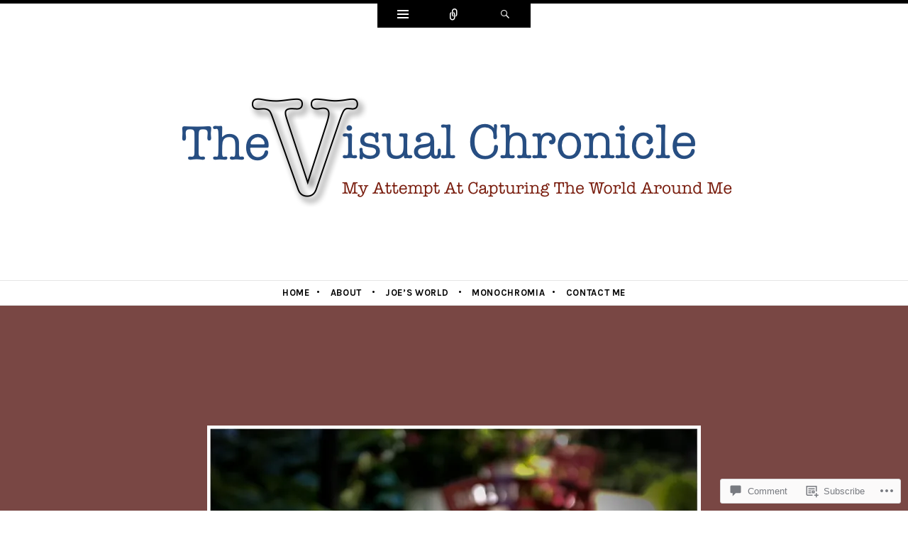

--- FILE ---
content_type: text/html; charset=UTF-8
request_url: https://thevisualchronicle.com/2017/07/27/shady-spot-2/
body_size: 26000
content:
<!DOCTYPE html>
<html lang="en">
<head>
<meta charset="UTF-8" />
<meta name="viewport" content="width=device-width" />
<title>Shady Spot | The Visual Chronicle</title>
<link rel="profile" href="http://gmpg.org/xfn/11" />
<link rel="pingback" href="https://thevisualchronicle.com/xmlrpc.php" />
<!--[if lt IE 9]>
<script src="https://s0.wp.com/wp-content/themes/pub/ryu/js/html5.js?m=1364149541i" type="text/javascript"></script>
<![endif]-->

<title>Shady Spot &#8211; The Visual Chronicle</title>
<script type="text/javascript">
  WebFontConfig = {"google":{"families":["Karla:r,i,b,bi:latin,latin-ext","Karla:r:latin,latin-ext"]},"api_url":"https:\/\/fonts-api.wp.com\/css"};
  (function() {
    var wf = document.createElement('script');
    wf.src = '/wp-content/plugins/custom-fonts/js/webfont.js';
    wf.type = 'text/javascript';
    wf.async = 'true';
    var s = document.getElementsByTagName('script')[0];
    s.parentNode.insertBefore(wf, s);
	})();
</script><style id="jetpack-custom-fonts-css">.wf-active .site-title{font-size:16.1px;font-style:normal;font-weight:400;font-family:"Karla",sans-serif}.wf-active body{font-family:"Karla",sans-serif}.wf-active body, .wf-active button, .wf-active input, .wf-active select, .wf-active textarea{font-family:"Karla",sans-serif}.wf-active blockquote p{font-family:"Karla",sans-serif}.wf-active blockquote cite{font-family:"Karla",sans-serif}.wf-active button, .wf-active html input[type="button"], .wf-active input[type="reset"], .wf-active input[type="submit"]{font-family:"Karla",sans-serif}.wf-active .navigation-main{font-family:"Karla",sans-serif}.wf-active .main-small-navigation{font-family:"Karla",sans-serif}.wf-active .categories-links{font-family:"Karla",sans-serif}.wf-active .entry-meta{font-family:"Karla",sans-serif}.wf-active .page-links{font-family:"Karla",sans-serif}.wf-active .site-content [class*="navigation"]{font-family:"Karla",sans-serif}.wf-active .comment-meta{font-family:"Karla",sans-serif}.wf-active #cancel-comment-reply-link{font-family:"Karla",sans-serif}.wf-active #commentform label{font-family:"Karla",sans-serif}.wf-active .site-info{font-family:"Karla",sans-serif}.wf-active .widget-area .widget{font-family:"Karla",sans-serif}.wf-active .comment-status{font-family:"Karla",sans-serif}.wf-active article.error404 .widget{font-family:"Karla",sans-serif}.wf-active article.error404 .widget ul{font-family:"Karla",sans-serif}.wf-active #infinite-handle span{font-family:"Karla",sans-serif}.wf-active #main div.sharedaddy h3.sd-title{font-family:"Karla",sans-serif}.wf-active h1, .wf-active h2, .wf-active h3, .wf-active h4, .wf-active h5, .wf-active h6{font-family:"Karla",sans-serif;font-size:70%;font-style:normal;font-weight:400}.wf-active h1, .wf-active h2, .wf-active h3, .wf-active h4, .wf-active h5, .wf-active h6{font-family:"Karla",sans-serif;font-weight:400;font-style:normal}.wf-active h1{font-size:23.8px;font-style:normal;font-weight:400}.wf-active h2{font-size:21px;font-style:normal;font-weight:400}.wf-active h3{font-size:19.6px;font-style:normal;font-weight:400}.wf-active h4{font-size:18.2px;font-style:normal;font-weight:400}.wf-active h5{font-size:16.8px;font-style:normal;font-weight:400}.wf-active h6{font-size:16.1px;font-style:normal;font-weight:400}.wf-active .site-description{font-size:9.8px;font-style:normal;font-weight:400;font-family:"Karla",sans-serif}.wf-active .menu-toggle{font-size:12.6px;font-style:normal;font-weight:400;font-family:"Karla",sans-serif}.wf-active .entry-title{font-size:47.6px;font-style:normal;font-weight:400;font-family:"Karla",sans-serif}.wf-active .page-title{font-size:23.8px;font-style:normal;font-weight:400;font-family:"Karla",sans-serif}.wf-active .format-aside .entry-title{font-size:16.1px;font-weight:400;font-style:normal}.wf-active .format-quote .entry-title{font-size:16.1px;font-weight:400;font-style:normal}.wf-active .format-video .entry-title{font-size:15.4px;font-style:normal;font-weight:400}.wf-active .comments-title{font-size:23.8px;font-style:normal;font-weight:400;font-family:"Karla",sans-serif}.wf-active .comments-area #respond h3{font-size:23.8px;font-style:normal;font-weight:400;font-family:"Karla",sans-serif}.wf-active .widget-title{font-size:9.8px;font-style:normal;font-weight:400;font-family:"Karla",sans-serif}.wf-active .widget-area .widget-grofile h4{font-size:9.8px;font-style:normal;font-weight:400;font-family:"Karla",sans-serif}.wf-active article.error404 .widget-title, .wf-active article.error404 .widgettitle{font-size:11.9px;font-style:normal;font-weight:400;font-family:"Karla",sans-serif}</style>
<meta name='robots' content='max-image-preview:large' />

<!-- Async WordPress.com Remote Login -->
<script id="wpcom_remote_login_js">
var wpcom_remote_login_extra_auth = '';
function wpcom_remote_login_remove_dom_node_id( element_id ) {
	var dom_node = document.getElementById( element_id );
	if ( dom_node ) { dom_node.parentNode.removeChild( dom_node ); }
}
function wpcom_remote_login_remove_dom_node_classes( class_name ) {
	var dom_nodes = document.querySelectorAll( '.' + class_name );
	for ( var i = 0; i < dom_nodes.length; i++ ) {
		dom_nodes[ i ].parentNode.removeChild( dom_nodes[ i ] );
	}
}
function wpcom_remote_login_final_cleanup() {
	wpcom_remote_login_remove_dom_node_classes( "wpcom_remote_login_msg" );
	wpcom_remote_login_remove_dom_node_id( "wpcom_remote_login_key" );
	wpcom_remote_login_remove_dom_node_id( "wpcom_remote_login_validate" );
	wpcom_remote_login_remove_dom_node_id( "wpcom_remote_login_js" );
	wpcom_remote_login_remove_dom_node_id( "wpcom_request_access_iframe" );
	wpcom_remote_login_remove_dom_node_id( "wpcom_request_access_styles" );
}

// Watch for messages back from the remote login
window.addEventListener( "message", function( e ) {
	if ( e.origin === "https://r-login.wordpress.com" ) {
		var data = {};
		try {
			data = JSON.parse( e.data );
		} catch( e ) {
			wpcom_remote_login_final_cleanup();
			return;
		}

		if ( data.msg === 'LOGIN' ) {
			// Clean up the login check iframe
			wpcom_remote_login_remove_dom_node_id( "wpcom_remote_login_key" );

			var id_regex = new RegExp( /^[0-9]+$/ );
			var token_regex = new RegExp( /^.*|.*|.*$/ );
			if (
				token_regex.test( data.token )
				&& id_regex.test( data.wpcomid )
			) {
				// We have everything we need to ask for a login
				var script = document.createElement( "script" );
				script.setAttribute( "id", "wpcom_remote_login_validate" );
				script.src = '/remote-login.php?wpcom_remote_login=validate'
					+ '&wpcomid=' + data.wpcomid
					+ '&token=' + encodeURIComponent( data.token )
					+ '&host=' + window.location.protocol
					+ '//' + window.location.hostname
					+ '&postid=9695'
					+ '&is_singular=1';
				document.body.appendChild( script );
			}

			return;
		}

		// Safari ITP, not logged in, so redirect
		if ( data.msg === 'LOGIN-REDIRECT' ) {
			window.location = 'https://wordpress.com/log-in?redirect_to=' + window.location.href;
			return;
		}

		// Safari ITP, storage access failed, remove the request
		if ( data.msg === 'LOGIN-REMOVE' ) {
			var css_zap = 'html { -webkit-transition: margin-top 1s; transition: margin-top 1s; } /* 9001 */ html { margin-top: 0 !important; } * html body { margin-top: 0 !important; } @media screen and ( max-width: 782px ) { html { margin-top: 0 !important; } * html body { margin-top: 0 !important; } }';
			var style_zap = document.createElement( 'style' );
			style_zap.type = 'text/css';
			style_zap.appendChild( document.createTextNode( css_zap ) );
			document.body.appendChild( style_zap );

			var e = document.getElementById( 'wpcom_request_access_iframe' );
			e.parentNode.removeChild( e );

			document.cookie = 'wordpress_com_login_access=denied; path=/; max-age=31536000';

			return;
		}

		// Safari ITP
		if ( data.msg === 'REQUEST_ACCESS' ) {
			console.log( 'request access: safari' );

			// Check ITP iframe enable/disable knob
			if ( wpcom_remote_login_extra_auth !== 'safari_itp_iframe' ) {
				return;
			}

			// If we are in a "private window" there is no ITP.
			var private_window = false;
			try {
				var opendb = window.openDatabase( null, null, null, null );
			} catch( e ) {
				private_window = true;
			}

			if ( private_window ) {
				console.log( 'private window' );
				return;
			}

			var iframe = document.createElement( 'iframe' );
			iframe.id = 'wpcom_request_access_iframe';
			iframe.setAttribute( 'scrolling', 'no' );
			iframe.setAttribute( 'sandbox', 'allow-storage-access-by-user-activation allow-scripts allow-same-origin allow-top-navigation-by-user-activation' );
			iframe.src = 'https://r-login.wordpress.com/remote-login.php?wpcom_remote_login=request_access&origin=' + encodeURIComponent( data.origin ) + '&wpcomid=' + encodeURIComponent( data.wpcomid );

			var css = 'html { -webkit-transition: margin-top 1s; transition: margin-top 1s; } /* 9001 */ html { margin-top: 46px !important; } * html body { margin-top: 46px !important; } @media screen and ( max-width: 660px ) { html { margin-top: 71px !important; } * html body { margin-top: 71px !important; } #wpcom_request_access_iframe { display: block; height: 71px !important; } } #wpcom_request_access_iframe { border: 0px; height: 46px; position: fixed; top: 0; left: 0; width: 100%; min-width: 100%; z-index: 99999; background: #23282d; } ';

			var style = document.createElement( 'style' );
			style.type = 'text/css';
			style.id = 'wpcom_request_access_styles';
			style.appendChild( document.createTextNode( css ) );
			document.body.appendChild( style );

			document.body.appendChild( iframe );
		}

		if ( data.msg === 'DONE' ) {
			wpcom_remote_login_final_cleanup();
		}
	}
}, false );

// Inject the remote login iframe after the page has had a chance to load
// more critical resources
window.addEventListener( "DOMContentLoaded", function( e ) {
	var iframe = document.createElement( "iframe" );
	iframe.style.display = "none";
	iframe.setAttribute( "scrolling", "no" );
	iframe.setAttribute( "id", "wpcom_remote_login_key" );
	iframe.src = "https://r-login.wordpress.com/remote-login.php"
		+ "?wpcom_remote_login=key"
		+ "&origin=aHR0cHM6Ly90aGV2aXN1YWxjaHJvbmljbGUuY29t"
		+ "&wpcomid=40194822"
		+ "&time=" + Math.floor( Date.now() / 1000 );
	document.body.appendChild( iframe );
}, false );
</script>
<link rel='dns-prefetch' href='//s0.wp.com' />
<link rel='dns-prefetch' href='//widgets.wp.com' />
<link rel='dns-prefetch' href='//wordpress.com' />
<link rel="alternate" type="application/rss+xml" title="The Visual Chronicle &raquo; Feed" href="https://thevisualchronicle.com/feed/" />
<link rel="alternate" type="application/rss+xml" title="The Visual Chronicle &raquo; Comments Feed" href="https://thevisualchronicle.com/comments/feed/" />
<link rel="alternate" type="application/rss+xml" title="The Visual Chronicle &raquo; Shady Spot Comments Feed" href="https://thevisualchronicle.com/2017/07/27/shady-spot-2/feed/" />
	<script type="text/javascript">
		/* <![CDATA[ */
		function addLoadEvent(func) {
			var oldonload = window.onload;
			if (typeof window.onload != 'function') {
				window.onload = func;
			} else {
				window.onload = function () {
					oldonload();
					func();
				}
			}
		}
		/* ]]> */
	</script>
	<link crossorigin='anonymous' rel='stylesheet' id='all-css-0-1' href='/_static/??-eJxtzEkKgDAQRNELGZs4EDfiWUJsxMzYHby+RARB3BQ8KD6cWZgUGSNDKCL7su2RwCJnbdxjCCnVWYtHggO9ZlxFTsQftYaogf+k3x2+4Vv1voRZqrHvpkHJwV5glDTa&cssminify=yes' type='text/css' media='all' />
<style id='wp-emoji-styles-inline-css'>

	img.wp-smiley, img.emoji {
		display: inline !important;
		border: none !important;
		box-shadow: none !important;
		height: 1em !important;
		width: 1em !important;
		margin: 0 0.07em !important;
		vertical-align: -0.1em !important;
		background: none !important;
		padding: 0 !important;
	}
/*# sourceURL=wp-emoji-styles-inline-css */
</style>
<link crossorigin='anonymous' rel='stylesheet' id='all-css-2-1' href='/wp-content/plugins/gutenberg-core/v22.2.0/build/styles/block-library/style.css?m=1764855221i&cssminify=yes' type='text/css' media='all' />
<style id='wp-block-library-inline-css'>
.has-text-align-justify {
	text-align:justify;
}
.has-text-align-justify{text-align:justify;}

/*# sourceURL=wp-block-library-inline-css */
</style><link crossorigin='anonymous' rel='stylesheet' id='all-css-0-2' href='/_static/??-eJytzMENwjAMQNGFaEwtClwQsySp5QZCYtkJqNtTiQML9Pj1pQcfGWItjUoDyZ1TMeC+ZSDl7SjBG9GhO0LoKc9gbc1kEHKNzyGnoF5XYK1dfstFswPsoopXz+pl2V1eyM+p8N+9v27j5Xy6ThPi+PgCjyZkvg==&cssminify=yes' type='text/css' media='all' />
<style id='global-styles-inline-css'>
:root{--wp--preset--aspect-ratio--square: 1;--wp--preset--aspect-ratio--4-3: 4/3;--wp--preset--aspect-ratio--3-4: 3/4;--wp--preset--aspect-ratio--3-2: 3/2;--wp--preset--aspect-ratio--2-3: 2/3;--wp--preset--aspect-ratio--16-9: 16/9;--wp--preset--aspect-ratio--9-16: 9/16;--wp--preset--color--black: #000000;--wp--preset--color--cyan-bluish-gray: #abb8c3;--wp--preset--color--white: #ffffff;--wp--preset--color--pale-pink: #f78da7;--wp--preset--color--vivid-red: #cf2e2e;--wp--preset--color--luminous-vivid-orange: #ff6900;--wp--preset--color--luminous-vivid-amber: #fcb900;--wp--preset--color--light-green-cyan: #7bdcb5;--wp--preset--color--vivid-green-cyan: #00d084;--wp--preset--color--pale-cyan-blue: #8ed1fc;--wp--preset--color--vivid-cyan-blue: #0693e3;--wp--preset--color--vivid-purple: #9b51e0;--wp--preset--gradient--vivid-cyan-blue-to-vivid-purple: linear-gradient(135deg,rgb(6,147,227) 0%,rgb(155,81,224) 100%);--wp--preset--gradient--light-green-cyan-to-vivid-green-cyan: linear-gradient(135deg,rgb(122,220,180) 0%,rgb(0,208,130) 100%);--wp--preset--gradient--luminous-vivid-amber-to-luminous-vivid-orange: linear-gradient(135deg,rgb(252,185,0) 0%,rgb(255,105,0) 100%);--wp--preset--gradient--luminous-vivid-orange-to-vivid-red: linear-gradient(135deg,rgb(255,105,0) 0%,rgb(207,46,46) 100%);--wp--preset--gradient--very-light-gray-to-cyan-bluish-gray: linear-gradient(135deg,rgb(238,238,238) 0%,rgb(169,184,195) 100%);--wp--preset--gradient--cool-to-warm-spectrum: linear-gradient(135deg,rgb(74,234,220) 0%,rgb(151,120,209) 20%,rgb(207,42,186) 40%,rgb(238,44,130) 60%,rgb(251,105,98) 80%,rgb(254,248,76) 100%);--wp--preset--gradient--blush-light-purple: linear-gradient(135deg,rgb(255,206,236) 0%,rgb(152,150,240) 100%);--wp--preset--gradient--blush-bordeaux: linear-gradient(135deg,rgb(254,205,165) 0%,rgb(254,45,45) 50%,rgb(107,0,62) 100%);--wp--preset--gradient--luminous-dusk: linear-gradient(135deg,rgb(255,203,112) 0%,rgb(199,81,192) 50%,rgb(65,88,208) 100%);--wp--preset--gradient--pale-ocean: linear-gradient(135deg,rgb(255,245,203) 0%,rgb(182,227,212) 50%,rgb(51,167,181) 100%);--wp--preset--gradient--electric-grass: linear-gradient(135deg,rgb(202,248,128) 0%,rgb(113,206,126) 100%);--wp--preset--gradient--midnight: linear-gradient(135deg,rgb(2,3,129) 0%,rgb(40,116,252) 100%);--wp--preset--font-size--small: 13px;--wp--preset--font-size--medium: 20px;--wp--preset--font-size--large: 36px;--wp--preset--font-size--x-large: 42px;--wp--preset--font-family--albert-sans: 'Albert Sans', sans-serif;--wp--preset--font-family--alegreya: Alegreya, serif;--wp--preset--font-family--arvo: Arvo, serif;--wp--preset--font-family--bodoni-moda: 'Bodoni Moda', serif;--wp--preset--font-family--bricolage-grotesque: 'Bricolage Grotesque', sans-serif;--wp--preset--font-family--cabin: Cabin, sans-serif;--wp--preset--font-family--chivo: Chivo, sans-serif;--wp--preset--font-family--commissioner: Commissioner, sans-serif;--wp--preset--font-family--cormorant: Cormorant, serif;--wp--preset--font-family--courier-prime: 'Courier Prime', monospace;--wp--preset--font-family--crimson-pro: 'Crimson Pro', serif;--wp--preset--font-family--dm-mono: 'DM Mono', monospace;--wp--preset--font-family--dm-sans: 'DM Sans', sans-serif;--wp--preset--font-family--dm-serif-display: 'DM Serif Display', serif;--wp--preset--font-family--domine: Domine, serif;--wp--preset--font-family--eb-garamond: 'EB Garamond', serif;--wp--preset--font-family--epilogue: Epilogue, sans-serif;--wp--preset--font-family--fahkwang: Fahkwang, sans-serif;--wp--preset--font-family--figtree: Figtree, sans-serif;--wp--preset--font-family--fira-sans: 'Fira Sans', sans-serif;--wp--preset--font-family--fjalla-one: 'Fjalla One', sans-serif;--wp--preset--font-family--fraunces: Fraunces, serif;--wp--preset--font-family--gabarito: Gabarito, system-ui;--wp--preset--font-family--ibm-plex-mono: 'IBM Plex Mono', monospace;--wp--preset--font-family--ibm-plex-sans: 'IBM Plex Sans', sans-serif;--wp--preset--font-family--ibarra-real-nova: 'Ibarra Real Nova', serif;--wp--preset--font-family--instrument-serif: 'Instrument Serif', serif;--wp--preset--font-family--inter: Inter, sans-serif;--wp--preset--font-family--josefin-sans: 'Josefin Sans', sans-serif;--wp--preset--font-family--jost: Jost, sans-serif;--wp--preset--font-family--libre-baskerville: 'Libre Baskerville', serif;--wp--preset--font-family--libre-franklin: 'Libre Franklin', sans-serif;--wp--preset--font-family--literata: Literata, serif;--wp--preset--font-family--lora: Lora, serif;--wp--preset--font-family--merriweather: Merriweather, serif;--wp--preset--font-family--montserrat: Montserrat, sans-serif;--wp--preset--font-family--newsreader: Newsreader, serif;--wp--preset--font-family--noto-sans-mono: 'Noto Sans Mono', sans-serif;--wp--preset--font-family--nunito: Nunito, sans-serif;--wp--preset--font-family--open-sans: 'Open Sans', sans-serif;--wp--preset--font-family--overpass: Overpass, sans-serif;--wp--preset--font-family--pt-serif: 'PT Serif', serif;--wp--preset--font-family--petrona: Petrona, serif;--wp--preset--font-family--piazzolla: Piazzolla, serif;--wp--preset--font-family--playfair-display: 'Playfair Display', serif;--wp--preset--font-family--plus-jakarta-sans: 'Plus Jakarta Sans', sans-serif;--wp--preset--font-family--poppins: Poppins, sans-serif;--wp--preset--font-family--raleway: Raleway, sans-serif;--wp--preset--font-family--roboto: Roboto, sans-serif;--wp--preset--font-family--roboto-slab: 'Roboto Slab', serif;--wp--preset--font-family--rubik: Rubik, sans-serif;--wp--preset--font-family--rufina: Rufina, serif;--wp--preset--font-family--sora: Sora, sans-serif;--wp--preset--font-family--source-sans-3: 'Source Sans 3', sans-serif;--wp--preset--font-family--source-serif-4: 'Source Serif 4', serif;--wp--preset--font-family--space-mono: 'Space Mono', monospace;--wp--preset--font-family--syne: Syne, sans-serif;--wp--preset--font-family--texturina: Texturina, serif;--wp--preset--font-family--urbanist: Urbanist, sans-serif;--wp--preset--font-family--work-sans: 'Work Sans', sans-serif;--wp--preset--spacing--20: 0.44rem;--wp--preset--spacing--30: 0.67rem;--wp--preset--spacing--40: 1rem;--wp--preset--spacing--50: 1.5rem;--wp--preset--spacing--60: 2.25rem;--wp--preset--spacing--70: 3.38rem;--wp--preset--spacing--80: 5.06rem;--wp--preset--shadow--natural: 6px 6px 9px rgba(0, 0, 0, 0.2);--wp--preset--shadow--deep: 12px 12px 50px rgba(0, 0, 0, 0.4);--wp--preset--shadow--sharp: 6px 6px 0px rgba(0, 0, 0, 0.2);--wp--preset--shadow--outlined: 6px 6px 0px -3px rgb(255, 255, 255), 6px 6px rgb(0, 0, 0);--wp--preset--shadow--crisp: 6px 6px 0px rgb(0, 0, 0);}:where(.is-layout-flex){gap: 0.5em;}:where(.is-layout-grid){gap: 0.5em;}body .is-layout-flex{display: flex;}.is-layout-flex{flex-wrap: wrap;align-items: center;}.is-layout-flex > :is(*, div){margin: 0;}body .is-layout-grid{display: grid;}.is-layout-grid > :is(*, div){margin: 0;}:where(.wp-block-columns.is-layout-flex){gap: 2em;}:where(.wp-block-columns.is-layout-grid){gap: 2em;}:where(.wp-block-post-template.is-layout-flex){gap: 1.25em;}:where(.wp-block-post-template.is-layout-grid){gap: 1.25em;}.has-black-color{color: var(--wp--preset--color--black) !important;}.has-cyan-bluish-gray-color{color: var(--wp--preset--color--cyan-bluish-gray) !important;}.has-white-color{color: var(--wp--preset--color--white) !important;}.has-pale-pink-color{color: var(--wp--preset--color--pale-pink) !important;}.has-vivid-red-color{color: var(--wp--preset--color--vivid-red) !important;}.has-luminous-vivid-orange-color{color: var(--wp--preset--color--luminous-vivid-orange) !important;}.has-luminous-vivid-amber-color{color: var(--wp--preset--color--luminous-vivid-amber) !important;}.has-light-green-cyan-color{color: var(--wp--preset--color--light-green-cyan) !important;}.has-vivid-green-cyan-color{color: var(--wp--preset--color--vivid-green-cyan) !important;}.has-pale-cyan-blue-color{color: var(--wp--preset--color--pale-cyan-blue) !important;}.has-vivid-cyan-blue-color{color: var(--wp--preset--color--vivid-cyan-blue) !important;}.has-vivid-purple-color{color: var(--wp--preset--color--vivid-purple) !important;}.has-black-background-color{background-color: var(--wp--preset--color--black) !important;}.has-cyan-bluish-gray-background-color{background-color: var(--wp--preset--color--cyan-bluish-gray) !important;}.has-white-background-color{background-color: var(--wp--preset--color--white) !important;}.has-pale-pink-background-color{background-color: var(--wp--preset--color--pale-pink) !important;}.has-vivid-red-background-color{background-color: var(--wp--preset--color--vivid-red) !important;}.has-luminous-vivid-orange-background-color{background-color: var(--wp--preset--color--luminous-vivid-orange) !important;}.has-luminous-vivid-amber-background-color{background-color: var(--wp--preset--color--luminous-vivid-amber) !important;}.has-light-green-cyan-background-color{background-color: var(--wp--preset--color--light-green-cyan) !important;}.has-vivid-green-cyan-background-color{background-color: var(--wp--preset--color--vivid-green-cyan) !important;}.has-pale-cyan-blue-background-color{background-color: var(--wp--preset--color--pale-cyan-blue) !important;}.has-vivid-cyan-blue-background-color{background-color: var(--wp--preset--color--vivid-cyan-blue) !important;}.has-vivid-purple-background-color{background-color: var(--wp--preset--color--vivid-purple) !important;}.has-black-border-color{border-color: var(--wp--preset--color--black) !important;}.has-cyan-bluish-gray-border-color{border-color: var(--wp--preset--color--cyan-bluish-gray) !important;}.has-white-border-color{border-color: var(--wp--preset--color--white) !important;}.has-pale-pink-border-color{border-color: var(--wp--preset--color--pale-pink) !important;}.has-vivid-red-border-color{border-color: var(--wp--preset--color--vivid-red) !important;}.has-luminous-vivid-orange-border-color{border-color: var(--wp--preset--color--luminous-vivid-orange) !important;}.has-luminous-vivid-amber-border-color{border-color: var(--wp--preset--color--luminous-vivid-amber) !important;}.has-light-green-cyan-border-color{border-color: var(--wp--preset--color--light-green-cyan) !important;}.has-vivid-green-cyan-border-color{border-color: var(--wp--preset--color--vivid-green-cyan) !important;}.has-pale-cyan-blue-border-color{border-color: var(--wp--preset--color--pale-cyan-blue) !important;}.has-vivid-cyan-blue-border-color{border-color: var(--wp--preset--color--vivid-cyan-blue) !important;}.has-vivid-purple-border-color{border-color: var(--wp--preset--color--vivid-purple) !important;}.has-vivid-cyan-blue-to-vivid-purple-gradient-background{background: var(--wp--preset--gradient--vivid-cyan-blue-to-vivid-purple) !important;}.has-light-green-cyan-to-vivid-green-cyan-gradient-background{background: var(--wp--preset--gradient--light-green-cyan-to-vivid-green-cyan) !important;}.has-luminous-vivid-amber-to-luminous-vivid-orange-gradient-background{background: var(--wp--preset--gradient--luminous-vivid-amber-to-luminous-vivid-orange) !important;}.has-luminous-vivid-orange-to-vivid-red-gradient-background{background: var(--wp--preset--gradient--luminous-vivid-orange-to-vivid-red) !important;}.has-very-light-gray-to-cyan-bluish-gray-gradient-background{background: var(--wp--preset--gradient--very-light-gray-to-cyan-bluish-gray) !important;}.has-cool-to-warm-spectrum-gradient-background{background: var(--wp--preset--gradient--cool-to-warm-spectrum) !important;}.has-blush-light-purple-gradient-background{background: var(--wp--preset--gradient--blush-light-purple) !important;}.has-blush-bordeaux-gradient-background{background: var(--wp--preset--gradient--blush-bordeaux) !important;}.has-luminous-dusk-gradient-background{background: var(--wp--preset--gradient--luminous-dusk) !important;}.has-pale-ocean-gradient-background{background: var(--wp--preset--gradient--pale-ocean) !important;}.has-electric-grass-gradient-background{background: var(--wp--preset--gradient--electric-grass) !important;}.has-midnight-gradient-background{background: var(--wp--preset--gradient--midnight) !important;}.has-small-font-size{font-size: var(--wp--preset--font-size--small) !important;}.has-medium-font-size{font-size: var(--wp--preset--font-size--medium) !important;}.has-large-font-size{font-size: var(--wp--preset--font-size--large) !important;}.has-x-large-font-size{font-size: var(--wp--preset--font-size--x-large) !important;}.has-albert-sans-font-family{font-family: var(--wp--preset--font-family--albert-sans) !important;}.has-alegreya-font-family{font-family: var(--wp--preset--font-family--alegreya) !important;}.has-arvo-font-family{font-family: var(--wp--preset--font-family--arvo) !important;}.has-bodoni-moda-font-family{font-family: var(--wp--preset--font-family--bodoni-moda) !important;}.has-bricolage-grotesque-font-family{font-family: var(--wp--preset--font-family--bricolage-grotesque) !important;}.has-cabin-font-family{font-family: var(--wp--preset--font-family--cabin) !important;}.has-chivo-font-family{font-family: var(--wp--preset--font-family--chivo) !important;}.has-commissioner-font-family{font-family: var(--wp--preset--font-family--commissioner) !important;}.has-cormorant-font-family{font-family: var(--wp--preset--font-family--cormorant) !important;}.has-courier-prime-font-family{font-family: var(--wp--preset--font-family--courier-prime) !important;}.has-crimson-pro-font-family{font-family: var(--wp--preset--font-family--crimson-pro) !important;}.has-dm-mono-font-family{font-family: var(--wp--preset--font-family--dm-mono) !important;}.has-dm-sans-font-family{font-family: var(--wp--preset--font-family--dm-sans) !important;}.has-dm-serif-display-font-family{font-family: var(--wp--preset--font-family--dm-serif-display) !important;}.has-domine-font-family{font-family: var(--wp--preset--font-family--domine) !important;}.has-eb-garamond-font-family{font-family: var(--wp--preset--font-family--eb-garamond) !important;}.has-epilogue-font-family{font-family: var(--wp--preset--font-family--epilogue) !important;}.has-fahkwang-font-family{font-family: var(--wp--preset--font-family--fahkwang) !important;}.has-figtree-font-family{font-family: var(--wp--preset--font-family--figtree) !important;}.has-fira-sans-font-family{font-family: var(--wp--preset--font-family--fira-sans) !important;}.has-fjalla-one-font-family{font-family: var(--wp--preset--font-family--fjalla-one) !important;}.has-fraunces-font-family{font-family: var(--wp--preset--font-family--fraunces) !important;}.has-gabarito-font-family{font-family: var(--wp--preset--font-family--gabarito) !important;}.has-ibm-plex-mono-font-family{font-family: var(--wp--preset--font-family--ibm-plex-mono) !important;}.has-ibm-plex-sans-font-family{font-family: var(--wp--preset--font-family--ibm-plex-sans) !important;}.has-ibarra-real-nova-font-family{font-family: var(--wp--preset--font-family--ibarra-real-nova) !important;}.has-instrument-serif-font-family{font-family: var(--wp--preset--font-family--instrument-serif) !important;}.has-inter-font-family{font-family: var(--wp--preset--font-family--inter) !important;}.has-josefin-sans-font-family{font-family: var(--wp--preset--font-family--josefin-sans) !important;}.has-jost-font-family{font-family: var(--wp--preset--font-family--jost) !important;}.has-libre-baskerville-font-family{font-family: var(--wp--preset--font-family--libre-baskerville) !important;}.has-libre-franklin-font-family{font-family: var(--wp--preset--font-family--libre-franklin) !important;}.has-literata-font-family{font-family: var(--wp--preset--font-family--literata) !important;}.has-lora-font-family{font-family: var(--wp--preset--font-family--lora) !important;}.has-merriweather-font-family{font-family: var(--wp--preset--font-family--merriweather) !important;}.has-montserrat-font-family{font-family: var(--wp--preset--font-family--montserrat) !important;}.has-newsreader-font-family{font-family: var(--wp--preset--font-family--newsreader) !important;}.has-noto-sans-mono-font-family{font-family: var(--wp--preset--font-family--noto-sans-mono) !important;}.has-nunito-font-family{font-family: var(--wp--preset--font-family--nunito) !important;}.has-open-sans-font-family{font-family: var(--wp--preset--font-family--open-sans) !important;}.has-overpass-font-family{font-family: var(--wp--preset--font-family--overpass) !important;}.has-pt-serif-font-family{font-family: var(--wp--preset--font-family--pt-serif) !important;}.has-petrona-font-family{font-family: var(--wp--preset--font-family--petrona) !important;}.has-piazzolla-font-family{font-family: var(--wp--preset--font-family--piazzolla) !important;}.has-playfair-display-font-family{font-family: var(--wp--preset--font-family--playfair-display) !important;}.has-plus-jakarta-sans-font-family{font-family: var(--wp--preset--font-family--plus-jakarta-sans) !important;}.has-poppins-font-family{font-family: var(--wp--preset--font-family--poppins) !important;}.has-raleway-font-family{font-family: var(--wp--preset--font-family--raleway) !important;}.has-roboto-font-family{font-family: var(--wp--preset--font-family--roboto) !important;}.has-roboto-slab-font-family{font-family: var(--wp--preset--font-family--roboto-slab) !important;}.has-rubik-font-family{font-family: var(--wp--preset--font-family--rubik) !important;}.has-rufina-font-family{font-family: var(--wp--preset--font-family--rufina) !important;}.has-sora-font-family{font-family: var(--wp--preset--font-family--sora) !important;}.has-source-sans-3-font-family{font-family: var(--wp--preset--font-family--source-sans-3) !important;}.has-source-serif-4-font-family{font-family: var(--wp--preset--font-family--source-serif-4) !important;}.has-space-mono-font-family{font-family: var(--wp--preset--font-family--space-mono) !important;}.has-syne-font-family{font-family: var(--wp--preset--font-family--syne) !important;}.has-texturina-font-family{font-family: var(--wp--preset--font-family--texturina) !important;}.has-urbanist-font-family{font-family: var(--wp--preset--font-family--urbanist) !important;}.has-work-sans-font-family{font-family: var(--wp--preset--font-family--work-sans) !important;}
/*# sourceURL=global-styles-inline-css */
</style>

<style id='classic-theme-styles-inline-css'>
/*! This file is auto-generated */
.wp-block-button__link{color:#fff;background-color:#32373c;border-radius:9999px;box-shadow:none;text-decoration:none;padding:calc(.667em + 2px) calc(1.333em + 2px);font-size:1.125em}.wp-block-file__button{background:#32373c;color:#fff;text-decoration:none}
/*# sourceURL=/wp-includes/css/classic-themes.min.css */
</style>
<link crossorigin='anonymous' rel='stylesheet' id='all-css-4-1' href='/_static/??-eJyNkFsKAjEMRTdkje/Hh7gUaTtBq01bmnTcvhkUERXxJ3BvcshN4FqMz0kwCVAzJbZjSAw+V1SfihXQCcIuWIxIOjb2zCP4jl2LMsa5UpHZaKXQyMhJQf7FnVGK9ZeHBsp5KF2LyMDNsa+hSMjpqRwa7dv4rv9ZotY95+u2R/PQY+pyBdskkxUJ/gMDrh5cC7GDHqvT+9QcHsPvegizp910vdrMJ4vldna+AaFOiwk=&cssminify=yes' type='text/css' media='all' />
<link rel='stylesheet' id='verbum-gutenberg-css-css' href='https://widgets.wp.com/verbum-block-editor/block-editor.css?ver=1738686361' media='all' />
<link crossorigin='anonymous' rel='stylesheet' id='all-css-6-1' href='/_static/??-eJx9j90KwjAMhV/IGjaceiM+imwl1mxtUvrD2Ntbnajo2N35TjgnCYxeaeGEnMBl5W02xBG0OFcsZWnAQvHH2RZnAwQsiUo6vsU8WO7sMflWDy8GJ8JwIdZgkDHMPYvyrzTd0JWzfO4gTBlimiyubQ7YWTFFmucrH1wLGRRlRbeJyp3foK62pfCInt2pOuybY1U39a6/A7uIfCs=&cssminify=yes' type='text/css' media='all' />
<link crossorigin='anonymous' rel='stylesheet' id='print-css-7-1' href='/wp-content/mu-plugins/global-print/global-print.css?m=1465851035i&cssminify=yes' type='text/css' media='print' />
<style id='jetpack-global-styles-frontend-style-inline-css'>
:root { --font-headings: unset; --font-base: unset; --font-headings-default: -apple-system,BlinkMacSystemFont,"Segoe UI",Roboto,Oxygen-Sans,Ubuntu,Cantarell,"Helvetica Neue",sans-serif; --font-base-default: -apple-system,BlinkMacSystemFont,"Segoe UI",Roboto,Oxygen-Sans,Ubuntu,Cantarell,"Helvetica Neue",sans-serif;}
/*# sourceURL=jetpack-global-styles-frontend-style-inline-css */
</style>
<link crossorigin='anonymous' rel='stylesheet' id='all-css-10-1' href='/_static/??-eJyNjcEKwjAQRH/IuFRT6kX8FNkmS5K6yQY3Qfx7bfEiXrwM82B4A49qnJRGpUHupnIPqSgs1Cq624chi6zhO5OCRryTR++fW00l7J3qDv43XVNxoOISsmEJol/wY2uR8vs3WggsM/I6uOTzMI3Hw8lOg11eUT1JKA==&cssminify=yes' type='text/css' media='all' />
<script type="text/javascript" id="jetpack_related-posts-js-extra">
/* <![CDATA[ */
var related_posts_js_options = {"post_heading":"h4"};
//# sourceURL=jetpack_related-posts-js-extra
/* ]]> */
</script>
<script type="text/javascript" id="wpcom-actionbar-placeholder-js-extra">
/* <![CDATA[ */
var actionbardata = {"siteID":"40194822","postID":"9695","siteURL":"https://thevisualchronicle.com","xhrURL":"https://thevisualchronicle.com/wp-admin/admin-ajax.php","nonce":"dd15ffb2a3","isLoggedIn":"","statusMessage":"","subsEmailDefault":"instantly","proxyScriptUrl":"https://s0.wp.com/wp-content/js/wpcom-proxy-request.js?m=1513050504i&amp;ver=20211021","shortlink":"https://wp.me/p2IEvA-2wn","i18n":{"followedText":"New posts from this site will now appear in your \u003Ca href=\"https://wordpress.com/reader\"\u003EReader\u003C/a\u003E","foldBar":"Collapse this bar","unfoldBar":"Expand this bar","shortLinkCopied":"Shortlink copied to clipboard."}};
//# sourceURL=wpcom-actionbar-placeholder-js-extra
/* ]]> */
</script>
<script type="text/javascript" id="jetpack-mu-wpcom-settings-js-before">
/* <![CDATA[ */
var JETPACK_MU_WPCOM_SETTINGS = {"assetsUrl":"https://s0.wp.com/wp-content/mu-plugins/jetpack-mu-wpcom-plugin/moon/jetpack_vendor/automattic/jetpack-mu-wpcom/src/build/"};
//# sourceURL=jetpack-mu-wpcom-settings-js-before
/* ]]> */
</script>
<script crossorigin='anonymous' type='text/javascript'  src='/_static/??-eJx1jcEOwiAQRH/I7dYm6Mn4KabCpgFhQVhS+/digkk9eJpM5uUNrgl0ZCEWDBWSr4vlgo4kzfrRO4YYGW+WNd6r9QYz+VnIQIpFym8bguXBlQPuxK4xXiDl+Nq+W5P5aqh8RveslLcee8FfCIJdcjvt8DVcjmelxvE0Tcq9AV2gTlk='></script>
<script type="text/javascript" id="rlt-proxy-js-after">
/* <![CDATA[ */
	rltInitialize( {"token":null,"iframeOrigins":["https:\/\/widgets.wp.com"]} );
//# sourceURL=rlt-proxy-js-after
/* ]]> */
</script>
<link rel="EditURI" type="application/rsd+xml" title="RSD" href="https://joeinfocus.wordpress.com/xmlrpc.php?rsd" />
<meta name="generator" content="WordPress.com" />
<link rel="canonical" href="https://thevisualchronicle.com/2017/07/27/shady-spot-2/" />
<link rel='shortlink' href='https://wp.me/p2IEvA-2wn' />
<link rel="alternate" type="application/json+oembed" href="https://public-api.wordpress.com/oembed/?format=json&amp;url=https%3A%2F%2Fthevisualchronicle.com%2F2017%2F07%2F27%2Fshady-spot-2%2F&amp;for=wpcom-auto-discovery" /><link rel="alternate" type="application/xml+oembed" href="https://public-api.wordpress.com/oembed/?format=xml&amp;url=https%3A%2F%2Fthevisualchronicle.com%2F2017%2F07%2F27%2Fshady-spot-2%2F&amp;for=wpcom-auto-discovery" />
<!-- Jetpack Open Graph Tags -->
<meta property="og:type" content="article" />
<meta property="og:title" content="Shady Spot" />
<meta property="og:url" content="https://thevisualchronicle.com/2017/07/27/shady-spot-2/" />
<meta property="og:description" content="&nbsp; Fuji X100F &#8211; 1/350 @ f/2 &#8211; ISO 200" />
<meta property="article:published_time" content="2017-07-27T07:00:25+00:00" />
<meta property="article:modified_time" content="2017-07-26T19:36:34+00:00" />
<meta property="og:site_name" content="The Visual Chronicle" />
<meta property="og:image" content="https://thevisualchronicle.com/wp-content/uploads/2017/07/alfresco-vc.jpg" />
<meta property="og:image:secure_url" content="https://thevisualchronicle.com/wp-content/uploads/2017/07/alfresco-vc.jpg" />
<meta property="og:image:width" content="696" />
<meta property="og:image:height" content="556" />
<meta property="og:image:alt" content="" />
<meta property="og:locale" content="en_US" />
<meta property="article:publisher" content="https://www.facebook.com/WordPresscom" />
<meta name="twitter:creator" content="@Xtjoe" />
<meta name="twitter:site" content="@Xtjoe" />
<meta name="twitter:text:title" content="Shady Spot" />
<meta name="twitter:image" content="https://thevisualchronicle.com/wp-content/uploads/2017/07/alfresco-vc.jpg?w=640" />
<meta name="twitter:card" content="summary_large_image" />

<!-- End Jetpack Open Graph Tags -->
<link rel='openid.server' href='https://thevisualchronicle.com/?openidserver=1' />
<link rel='openid.delegate' href='https://thevisualchronicle.com/' />
<link rel="search" type="application/opensearchdescription+xml" href="https://thevisualchronicle.com/osd.xml" title="The Visual Chronicle" />
<link rel="search" type="application/opensearchdescription+xml" href="https://s1.wp.com/opensearch.xml" title="WordPress.com" />
		<style type="text/css">
			.recentcomments a {
				display: inline !important;
				padding: 0 !important;
				margin: 0 !important;
			}

			table.recentcommentsavatartop img.avatar, table.recentcommentsavatarend img.avatar {
				border: 0px;
				margin: 0;
			}

			table.recentcommentsavatartop a, table.recentcommentsavatarend a {
				border: 0px !important;
				background-color: transparent !important;
			}

			td.recentcommentsavatarend, td.recentcommentsavatartop {
				padding: 0px 0px 1px 0px;
				margin: 0px;
			}

			td.recentcommentstextend {
				border: none !important;
				padding: 0px 0px 2px 10px;
			}

			.rtl td.recentcommentstextend {
				padding: 0px 10px 2px 0px;
			}

			td.recentcommentstexttop {
				border: none;
				padding: 0px 0px 0px 10px;
			}

			.rtl td.recentcommentstexttop {
				padding: 0px 10px 0px 0px;
			}
		</style>
		<meta name="description" content="&nbsp; Fuji X100F - 1/350 @ f/2 - ISO 200" />
	<style type="text/css">
			.site-title,
		.site-description {
			position: absolute;
			clip: rect(1px 1px 1px 1px); /* IE6, IE7 */
			clip: rect(1px, 1px, 1px, 1px);
		}
		.header-image {
			margin-bottom: 0;
		}
		</style>
	<link rel="icon" href="https://thevisualchronicle.com/wp-content/uploads/2017/03/cropped-tvc-hollow-001.jpeg?w=32" sizes="32x32" />
<link rel="icon" href="https://thevisualchronicle.com/wp-content/uploads/2017/03/cropped-tvc-hollow-001.jpeg?w=192" sizes="192x192" />
<link rel="apple-touch-icon" href="https://thevisualchronicle.com/wp-content/uploads/2017/03/cropped-tvc-hollow-001.jpeg?w=180" />
<meta name="msapplication-TileImage" content="https://thevisualchronicle.com/wp-content/uploads/2017/03/cropped-tvc-hollow-001.jpeg?w=270" />
<link crossorigin='anonymous' rel='stylesheet' id='all-css-0-3' href='/_static/??-eJyVzEEKgzAQRuELVX+sWOmi9ChSxyCjyUxwknr9KrixO5cPHh/WWJBKcpIQchF9HlkMk0vxQ/PRCKqCjoXQZ/YDLPdGC8fEus2nKgNLSWY3XJW90vyH4ctu3bV3eFVtUz/bR13dpx/HX0QN&cssminify=yes' type='text/css' media='all' />
</head>

<body class="wp-singular post-template-default single single-post postid-9695 single-format-image wp-theme-pubryu customizer-styles-applied widgets-hidden jetpack-reblog-enabled">


<div id="page" class="hfeed site">
		<div id="widgets-wrapper" class="toppanel hide">
		<div id="secondary" role="complementary" class="wrap clear three">
		<div id="top-sidebar-one" class="widget-area" role="complementary">
		<aside id="blog_subscription-15" class="widget widget_blog_subscription jetpack_subscription_widget"><h1 class="widget-title"><label for="subscribe-field">Subscribe to Blog via Email</label></h1>

			<div class="wp-block-jetpack-subscriptions__container">
			<form
				action="https://subscribe.wordpress.com"
				method="post"
				accept-charset="utf-8"
				data-blog="40194822"
				data-post_access_level="everybody"
				id="subscribe-blog"
			>
				<p>Enter your email address to subscribe to this blog and receive notifications of new posts by email.</p>
				<p id="subscribe-email">
					<label
						id="subscribe-field-label"
						for="subscribe-field"
						class="screen-reader-text"
					>
						Email Address:					</label>

					<input
							type="email"
							name="email"
							autocomplete="email"
							
							style="width: 95%; padding: 1px 10px"
							placeholder="Email Address"
							value=""
							id="subscribe-field"
							required
						/>				</p>

				<p id="subscribe-submit"
									>
					<input type="hidden" name="action" value="subscribe"/>
					<input type="hidden" name="blog_id" value="40194822"/>
					<input type="hidden" name="source" value="https://thevisualchronicle.com/2017/07/27/shady-spot-2/"/>
					<input type="hidden" name="sub-type" value="widget"/>
					<input type="hidden" name="redirect_fragment" value="subscribe-blog"/>
					<input type="hidden" id="_wpnonce" name="_wpnonce" value="b545005a67" />					<button type="submit"
													class="wp-block-button__link"
																	>
						Subscribe					</button>
				</p>
			</form>
							<div class="wp-block-jetpack-subscriptions__subscount">
					Join 1,954 other subscribers				</div>
						</div>
			
</aside><aside id="follow_button_widget-12" class="widget widget_follow_button_widget">
		<a class="wordpress-follow-button" href="https://thevisualchronicle.com" data-blog="40194822" data-lang="en" >Follow The Visual Chronicle on WordPress.com</a>
		<script type="text/javascript">(function(d){ window.wpcomPlatform = {"titles":{"timelines":"Embeddable Timelines","followButton":"Follow Button","wpEmbeds":"WordPress Embeds"}}; var f = d.getElementsByTagName('SCRIPT')[0], p = d.createElement('SCRIPT');p.type = 'text/javascript';p.async = true;p.src = '//widgets.wp.com/platform.js';f.parentNode.insertBefore(p,f);}(document));</script>

		</aside><aside id="search-5" class="widget widget_search">
<form method="get" id="searchform" class="searchform" action="https://thevisualchronicle.com/" role="search">
	<label for="s" class="screen-reader-text">Search</label>
	<input type="search" class="field" name="s" value="" id="s" placeholder="Search &hellip;" />
	<input type="submit" class="submit" id="searchsubmit" value="Search" />
</form></aside><aside id="follow_button_widget-3" class="widget widget_follow_button_widget">
		<a class="wordpress-follow-button" href="https://thevisualchronicle.com" data-blog="40194822" data-lang="en" >Follow The Visual Chronicle on WordPress.com</a>
		<script type="text/javascript">(function(d){ window.wpcomPlatform = {"titles":{"timelines":"Embeddable Timelines","followButton":"Follow Button","wpEmbeds":"WordPress Embeds"}}; var f = d.getElementsByTagName('SCRIPT')[0], p = d.createElement('SCRIPT');p.type = 'text/javascript';p.async = true;p.src = '//widgets.wp.com/platform.js';f.parentNode.insertBefore(p,f);}(document));</script>

		</aside><aside id="blog-stats-2" class="widget widget_blog-stats"><h1 class="widget-title">Blog Stats</h1>		<ul>
			<li>1,014,113 hits</li>
		</ul>
		</aside><aside id="blog_subscription-6" class="widget widget_blog_subscription jetpack_subscription_widget"><h1 class="widget-title"><label for="subscribe-field-2">Follow Blog via Email</label></h1>

			<div class="wp-block-jetpack-subscriptions__container">
			<form
				action="https://subscribe.wordpress.com"
				method="post"
				accept-charset="utf-8"
				data-blog="40194822"
				data-post_access_level="everybody"
				id="subscribe-blog-2"
			>
				<p>Enter your email address to follow this blog and receive notifications of new posts by email.</p>
				<p id="subscribe-email">
					<label
						id="subscribe-field-2-label"
						for="subscribe-field-2"
						class="screen-reader-text"
					>
						Email Address:					</label>

					<input
							type="email"
							name="email"
							autocomplete="email"
							
							style="width: 95%; padding: 1px 10px"
							placeholder="Email Address"
							value=""
							id="subscribe-field-2"
							required
						/>				</p>

				<p id="subscribe-submit"
									>
					<input type="hidden" name="action" value="subscribe"/>
					<input type="hidden" name="blog_id" value="40194822"/>
					<input type="hidden" name="source" value="https://thevisualchronicle.com/2017/07/27/shady-spot-2/"/>
					<input type="hidden" name="sub-type" value="widget"/>
					<input type="hidden" name="redirect_fragment" value="subscribe-blog-2"/>
					<input type="hidden" id="_wpnonce" name="_wpnonce" value="b545005a67" />					<button type="submit"
													class="wp-block-button__link"
																	>
						Follow					</button>
				</p>
			</form>
							<div class="wp-block-jetpack-subscriptions__subscount">
					Join 1,954 other subscribers				</div>
						</div>
			
</aside><aside id="archives-4" class="widget widget_archive"><h1 class="widget-title">Archives</h1>		<label class="screen-reader-text" for="archives-dropdown-4">Archives</label>
		<select id="archives-dropdown-4" name="archive-dropdown">
			
			<option value="">Select Month</option>
				<option value='https://thevisualchronicle.com/2026/01/'> January 2026 </option>
	<option value='https://thevisualchronicle.com/2025/12/'> December 2025 </option>
	<option value='https://thevisualchronicle.com/2025/11/'> November 2025 </option>
	<option value='https://thevisualchronicle.com/2025/10/'> October 2025 </option>
	<option value='https://thevisualchronicle.com/2025/09/'> September 2025 </option>
	<option value='https://thevisualchronicle.com/2025/08/'> August 2025 </option>
	<option value='https://thevisualchronicle.com/2025/07/'> July 2025 </option>
	<option value='https://thevisualchronicle.com/2025/06/'> June 2025 </option>
	<option value='https://thevisualchronicle.com/2025/05/'> May 2025 </option>
	<option value='https://thevisualchronicle.com/2025/04/'> April 2025 </option>
	<option value='https://thevisualchronicle.com/2025/03/'> March 2025 </option>
	<option value='https://thevisualchronicle.com/2025/02/'> February 2025 </option>
	<option value='https://thevisualchronicle.com/2025/01/'> January 2025 </option>
	<option value='https://thevisualchronicle.com/2024/12/'> December 2024 </option>
	<option value='https://thevisualchronicle.com/2024/11/'> November 2024 </option>
	<option value='https://thevisualchronicle.com/2024/10/'> October 2024 </option>
	<option value='https://thevisualchronicle.com/2024/09/'> September 2024 </option>
	<option value='https://thevisualchronicle.com/2024/08/'> August 2024 </option>
	<option value='https://thevisualchronicle.com/2024/07/'> July 2024 </option>
	<option value='https://thevisualchronicle.com/2024/06/'> June 2024 </option>
	<option value='https://thevisualchronicle.com/2024/05/'> May 2024 </option>
	<option value='https://thevisualchronicle.com/2024/04/'> April 2024 </option>
	<option value='https://thevisualchronicle.com/2024/03/'> March 2024 </option>
	<option value='https://thevisualchronicle.com/2024/02/'> February 2024 </option>
	<option value='https://thevisualchronicle.com/2024/01/'> January 2024 </option>
	<option value='https://thevisualchronicle.com/2023/12/'> December 2023 </option>
	<option value='https://thevisualchronicle.com/2023/11/'> November 2023 </option>
	<option value='https://thevisualchronicle.com/2023/10/'> October 2023 </option>
	<option value='https://thevisualchronicle.com/2023/09/'> September 2023 </option>
	<option value='https://thevisualchronicle.com/2023/08/'> August 2023 </option>
	<option value='https://thevisualchronicle.com/2023/07/'> July 2023 </option>
	<option value='https://thevisualchronicle.com/2023/06/'> June 2023 </option>
	<option value='https://thevisualchronicle.com/2023/05/'> May 2023 </option>
	<option value='https://thevisualchronicle.com/2023/04/'> April 2023 </option>
	<option value='https://thevisualchronicle.com/2023/03/'> March 2023 </option>
	<option value='https://thevisualchronicle.com/2023/02/'> February 2023 </option>
	<option value='https://thevisualchronicle.com/2022/11/'> November 2022 </option>
	<option value='https://thevisualchronicle.com/2022/10/'> October 2022 </option>
	<option value='https://thevisualchronicle.com/2022/09/'> September 2022 </option>
	<option value='https://thevisualchronicle.com/2022/08/'> August 2022 </option>
	<option value='https://thevisualchronicle.com/2022/07/'> July 2022 </option>
	<option value='https://thevisualchronicle.com/2022/06/'> June 2022 </option>
	<option value='https://thevisualchronicle.com/2022/05/'> May 2022 </option>
	<option value='https://thevisualchronicle.com/2022/04/'> April 2022 </option>
	<option value='https://thevisualchronicle.com/2022/03/'> March 2022 </option>
	<option value='https://thevisualchronicle.com/2022/01/'> January 2022 </option>
	<option value='https://thevisualchronicle.com/2021/12/'> December 2021 </option>
	<option value='https://thevisualchronicle.com/2021/11/'> November 2021 </option>
	<option value='https://thevisualchronicle.com/2021/10/'> October 2021 </option>
	<option value='https://thevisualchronicle.com/2021/09/'> September 2021 </option>
	<option value='https://thevisualchronicle.com/2021/08/'> August 2021 </option>
	<option value='https://thevisualchronicle.com/2021/07/'> July 2021 </option>
	<option value='https://thevisualchronicle.com/2021/06/'> June 2021 </option>
	<option value='https://thevisualchronicle.com/2021/05/'> May 2021 </option>
	<option value='https://thevisualchronicle.com/2021/04/'> April 2021 </option>
	<option value='https://thevisualchronicle.com/2021/03/'> March 2021 </option>
	<option value='https://thevisualchronicle.com/2021/02/'> February 2021 </option>
	<option value='https://thevisualchronicle.com/2021/01/'> January 2021 </option>
	<option value='https://thevisualchronicle.com/2020/12/'> December 2020 </option>
	<option value='https://thevisualchronicle.com/2020/11/'> November 2020 </option>
	<option value='https://thevisualchronicle.com/2020/10/'> October 2020 </option>
	<option value='https://thevisualchronicle.com/2020/09/'> September 2020 </option>
	<option value='https://thevisualchronicle.com/2020/08/'> August 2020 </option>
	<option value='https://thevisualchronicle.com/2020/07/'> July 2020 </option>
	<option value='https://thevisualchronicle.com/2020/06/'> June 2020 </option>
	<option value='https://thevisualchronicle.com/2020/05/'> May 2020 </option>
	<option value='https://thevisualchronicle.com/2020/04/'> April 2020 </option>
	<option value='https://thevisualchronicle.com/2020/03/'> March 2020 </option>
	<option value='https://thevisualchronicle.com/2020/02/'> February 2020 </option>
	<option value='https://thevisualchronicle.com/2019/12/'> December 2019 </option>
	<option value='https://thevisualchronicle.com/2019/11/'> November 2019 </option>
	<option value='https://thevisualchronicle.com/2019/10/'> October 2019 </option>
	<option value='https://thevisualchronicle.com/2019/09/'> September 2019 </option>
	<option value='https://thevisualchronicle.com/2019/08/'> August 2019 </option>
	<option value='https://thevisualchronicle.com/2019/07/'> July 2019 </option>
	<option value='https://thevisualchronicle.com/2019/06/'> June 2019 </option>
	<option value='https://thevisualchronicle.com/2019/05/'> May 2019 </option>
	<option value='https://thevisualchronicle.com/2019/04/'> April 2019 </option>
	<option value='https://thevisualchronicle.com/2019/03/'> March 2019 </option>
	<option value='https://thevisualchronicle.com/2019/02/'> February 2019 </option>
	<option value='https://thevisualchronicle.com/2019/01/'> January 2019 </option>
	<option value='https://thevisualchronicle.com/2018/12/'> December 2018 </option>
	<option value='https://thevisualchronicle.com/2018/11/'> November 2018 </option>
	<option value='https://thevisualchronicle.com/2018/10/'> October 2018 </option>
	<option value='https://thevisualchronicle.com/2018/09/'> September 2018 </option>
	<option value='https://thevisualchronicle.com/2018/08/'> August 2018 </option>
	<option value='https://thevisualchronicle.com/2018/07/'> July 2018 </option>
	<option value='https://thevisualchronicle.com/2018/06/'> June 2018 </option>
	<option value='https://thevisualchronicle.com/2018/05/'> May 2018 </option>
	<option value='https://thevisualchronicle.com/2018/04/'> April 2018 </option>
	<option value='https://thevisualchronicle.com/2018/03/'> March 2018 </option>
	<option value='https://thevisualchronicle.com/2018/02/'> February 2018 </option>
	<option value='https://thevisualchronicle.com/2018/01/'> January 2018 </option>
	<option value='https://thevisualchronicle.com/2017/12/'> December 2017 </option>
	<option value='https://thevisualchronicle.com/2017/11/'> November 2017 </option>
	<option value='https://thevisualchronicle.com/2017/10/'> October 2017 </option>
	<option value='https://thevisualchronicle.com/2017/09/'> September 2017 </option>
	<option value='https://thevisualchronicle.com/2017/08/'> August 2017 </option>
	<option value='https://thevisualchronicle.com/2017/07/'> July 2017 </option>
	<option value='https://thevisualchronicle.com/2017/06/'> June 2017 </option>
	<option value='https://thevisualchronicle.com/2017/05/'> May 2017 </option>
	<option value='https://thevisualchronicle.com/2017/04/'> April 2017 </option>
	<option value='https://thevisualchronicle.com/2017/03/'> March 2017 </option>
	<option value='https://thevisualchronicle.com/2017/02/'> February 2017 </option>
	<option value='https://thevisualchronicle.com/2017/01/'> January 2017 </option>
	<option value='https://thevisualchronicle.com/2016/12/'> December 2016 </option>
	<option value='https://thevisualchronicle.com/2016/11/'> November 2016 </option>
	<option value='https://thevisualchronicle.com/2016/10/'> October 2016 </option>
	<option value='https://thevisualchronicle.com/2016/09/'> September 2016 </option>
	<option value='https://thevisualchronicle.com/2016/08/'> August 2016 </option>
	<option value='https://thevisualchronicle.com/2016/07/'> July 2016 </option>
	<option value='https://thevisualchronicle.com/2016/06/'> June 2016 </option>
	<option value='https://thevisualchronicle.com/2016/05/'> May 2016 </option>
	<option value='https://thevisualchronicle.com/2016/04/'> April 2016 </option>
	<option value='https://thevisualchronicle.com/2016/03/'> March 2016 </option>
	<option value='https://thevisualchronicle.com/2016/02/'> February 2016 </option>
	<option value='https://thevisualchronicle.com/2016/01/'> January 2016 </option>
	<option value='https://thevisualchronicle.com/2015/12/'> December 2015 </option>
	<option value='https://thevisualchronicle.com/2015/11/'> November 2015 </option>
	<option value='https://thevisualchronicle.com/2015/10/'> October 2015 </option>
	<option value='https://thevisualchronicle.com/2015/09/'> September 2015 </option>
	<option value='https://thevisualchronicle.com/2015/08/'> August 2015 </option>
	<option value='https://thevisualchronicle.com/2015/07/'> July 2015 </option>
	<option value='https://thevisualchronicle.com/2015/06/'> June 2015 </option>
	<option value='https://thevisualchronicle.com/2015/05/'> May 2015 </option>
	<option value='https://thevisualchronicle.com/2015/04/'> April 2015 </option>
	<option value='https://thevisualchronicle.com/2015/03/'> March 2015 </option>
	<option value='https://thevisualchronicle.com/2015/02/'> February 2015 </option>
	<option value='https://thevisualchronicle.com/2015/01/'> January 2015 </option>
	<option value='https://thevisualchronicle.com/2014/12/'> December 2014 </option>
	<option value='https://thevisualchronicle.com/2014/11/'> November 2014 </option>
	<option value='https://thevisualchronicle.com/2014/10/'> October 2014 </option>
	<option value='https://thevisualchronicle.com/2014/09/'> September 2014 </option>
	<option value='https://thevisualchronicle.com/2014/08/'> August 2014 </option>
	<option value='https://thevisualchronicle.com/2014/07/'> July 2014 </option>
	<option value='https://thevisualchronicle.com/2014/06/'> June 2014 </option>
	<option value='https://thevisualchronicle.com/2014/05/'> May 2014 </option>
	<option value='https://thevisualchronicle.com/2014/04/'> April 2014 </option>
	<option value='https://thevisualchronicle.com/2014/03/'> March 2014 </option>
	<option value='https://thevisualchronicle.com/2014/02/'> February 2014 </option>
	<option value='https://thevisualchronicle.com/2014/01/'> January 2014 </option>
	<option value='https://thevisualchronicle.com/2013/12/'> December 2013 </option>
	<option value='https://thevisualchronicle.com/2013/11/'> November 2013 </option>
	<option value='https://thevisualchronicle.com/2013/09/'> September 2013 </option>

		</select>

			<script type="text/javascript">
/* <![CDATA[ */

( ( dropdownId ) => {
	const dropdown = document.getElementById( dropdownId );
	function onSelectChange() {
		setTimeout( () => {
			if ( 'escape' === dropdown.dataset.lastkey ) {
				return;
			}
			if ( dropdown.value ) {
				document.location.href = dropdown.value;
			}
		}, 250 );
	}
	function onKeyUp( event ) {
		if ( 'Escape' === event.key ) {
			dropdown.dataset.lastkey = 'escape';
		} else {
			delete dropdown.dataset.lastkey;
		}
	}
	function onClick() {
		delete dropdown.dataset.lastkey;
	}
	dropdown.addEventListener( 'keyup', onKeyUp );
	dropdown.addEventListener( 'click', onClick );
	dropdown.addEventListener( 'change', onSelectChange );
})( "archives-dropdown-4" );

//# sourceURL=WP_Widget_Archives%3A%3Awidget
/* ]]> */
</script>
</aside><aside id="calendar-6" class="widget widget_calendar"><div id="calendar_wrap" class="calendar_wrap"><table id="wp-calendar" class="wp-calendar-table">
	<caption>July 2017</caption>
	<thead>
	<tr>
		<th scope="col" aria-label="Monday">M</th>
		<th scope="col" aria-label="Tuesday">T</th>
		<th scope="col" aria-label="Wednesday">W</th>
		<th scope="col" aria-label="Thursday">T</th>
		<th scope="col" aria-label="Friday">F</th>
		<th scope="col" aria-label="Saturday">S</th>
		<th scope="col" aria-label="Sunday">S</th>
	</tr>
	</thead>
	<tbody>
	<tr>
		<td colspan="5" class="pad">&nbsp;</td><td>1</td><td>2</td>
	</tr>
	<tr>
		<td>3</td><td>4</td><td>5</td><td>6</td><td><a href="https://thevisualchronicle.com/2017/07/07/" aria-label="Posts published on July 7, 2017">7</a></td><td>8</td><td>9</td>
	</tr>
	<tr>
		<td>10</td><td>11</td><td>12</td><td>13</td><td>14</td><td>15</td><td>16</td>
	</tr>
	<tr>
		<td>17</td><td>18</td><td>19</td><td>20</td><td>21</td><td>22</td><td>23</td>
	</tr>
	<tr>
		<td>24</td><td>25</td><td>26</td><td><a href="https://thevisualchronicle.com/2017/07/27/" aria-label="Posts published on July 27, 2017">27</a></td><td>28</td><td>29</td><td><a href="https://thevisualchronicle.com/2017/07/30/" aria-label="Posts published on July 30, 2017">30</a></td>
	</tr>
	<tr>
		<td>31</td>
		<td class="pad" colspan="6">&nbsp;</td>
	</tr>
	</tbody>
	</table><nav aria-label="Previous and next months" class="wp-calendar-nav">
		<span class="wp-calendar-nav-prev"><a href="https://thevisualchronicle.com/2017/06/">&laquo; Jun</a></span>
		<span class="pad">&nbsp;</span>
		<span class="wp-calendar-nav-next"><a href="https://thevisualchronicle.com/2017/08/">Aug &raquo;</a></span>
	</nav></div></aside><aside id="meta-6" class="widget widget_meta"><h1 class="widget-title">Meta</h1>
		<ul>
			<li><a class="click-register" href="https://wordpress.com/start?ref=wplogin">Create account</a></li>			<li><a href="https://joeinfocus.wordpress.com/wp-login.php">Log in</a></li>
			<li><a href="https://thevisualchronicle.com/feed/">Entries feed</a></li>
			<li><a href="https://thevisualchronicle.com/comments/feed/">Comments feed</a></li>

			<li><a href="https://wordpress.com/" title="Powered by WordPress, state-of-the-art semantic personal publishing platform.">WordPress.com</a></li>
		</ul>

		</aside>	</div><!-- #first .widget-area -->
	
		<div id="top-sidebar-two" class="widget-area" role="complementary">
		<aside id="meta-12" class="widget widget_meta"><h1 class="widget-title">Meta</h1>
		<ul>
			<li><a class="click-register" href="https://wordpress.com/start?ref=wplogin">Create account</a></li>			<li><a href="https://joeinfocus.wordpress.com/wp-login.php">Log in</a></li>
			<li><a href="https://thevisualchronicle.com/feed/">Entries feed</a></li>
			<li><a href="https://thevisualchronicle.com/comments/feed/">Comments feed</a></li>

			<li><a href="https://wordpress.com/" title="Powered by WordPress, state-of-the-art semantic personal publishing platform.">WordPress.com</a></li>
		</ul>

		</aside>	</div><!-- #second .widget-area -->
	
		<div id="top-sidebar-three" class="widget-area" role="complementary">
		<aside id="search-9" class="widget widget_search">
<form method="get" id="searchform" class="searchform" action="https://thevisualchronicle.com/" role="search">
	<label for="s" class="screen-reader-text">Search</label>
	<input type="search" class="field" name="s" value="" id="s" placeholder="Search &hellip;" />
	<input type="submit" class="submit" id="searchsubmit" value="Search" />
</form></aside><aside id="twitter_timeline-3" class="widget widget_twitter_timeline"><a class="twitter-timeline" data-lang="EN" data-partner="jetpack" data-widget-id="" href="https://twitter.com/">My Tweets</a></aside><aside id="google_translate_widget-8" class="widget widget_google_translate_widget"><div id="google_translate_element"></div></aside>	</div><!-- #third .widget-area -->
	
	</div><!-- #secondary -->	</div>
	
		<div id="social-links-wrapper" class="toppanel hide">
		<ul class="social-links clear">
			
			
			
			
			
			
						<li class="instagram-link">
				<a href="http://www.instagram.com/xtjoe" class="theme-genericon" title="Instagram" target="_blank">
					<span class="screen-reader-text">Instagram</span>
				</a>
			</li>
			
			
			
			
			
			
					</ul>
	</div>
	
	<div id="search-wrapper" class="toppanel hide">
		
<form method="get" id="searchform" class="searchform" action="https://thevisualchronicle.com/" role="search">
	<label for="s" class="screen-reader-text">Search</label>
	<input type="search" class="field" name="s" value="" id="s" placeholder="Search &hellip;" />
	<input type="submit" class="submit" id="searchsubmit" value="Search" />
</form>	</div>

	<div id="triggers-wrapper">
		<ul class="triggers clear">
						<li class="widgets-trigger">
				<a href="#" class="theme-genericon" title="Widgets">
					<span class="screen-reader-text">Widgets</span>
				</a>
			</li>
			
						<li class="social-links-trigger">
				<a href="#" class="theme-genericon" title="Connect">
					<span class="screen-reader-text">Connect</span>
				</a>
			</li>
			
			<li class="search-trigger">
				<a href="#" class="theme-genericon" title="Search">
					<span class="screen-reader-text">Search</span>
				</a>
			</li>
		</ul>
	</div>

	<header id="masthead" class="site-header" role="banner">
		<div class="wrap">
			
							<a class="site-logo"  href="https://thevisualchronicle.com/" title="The Visual Chronicle" rel="home">
					<img src="https://thevisualchronicle.com/wp-content/uploads/2017/03/cropped-tvc-hollow-final-revised-001.png" width="1024" height="288" alt="" class="no-grav header-image" />
				</a>
			
			<hgroup>
				<h1 class="site-title"><a href="https://thevisualchronicle.com/" title="The Visual Chronicle" rel="home">The Visual Chronicle</a></h1>
				<h2 class="site-description"></h2>
			</hgroup>
		</div><!-- .wrap -->

					<nav id="site-navigation" class="navigation-main clear" role="navigation">
				<h1 class="menu-toggle">Menu</h1>
				<div class="screen-reader-text skip-link"><a href="#content" title="Skip to content">Skip to content</a></div>

				<div class="wrap"><ul id="menu-follow-this-site" class="menu"><li id="menu-item-3502" class="menu-item menu-item-type-custom menu-item-object-custom menu-item-3502"><a href="https://joeinfocus.wordpress.com/">Home</a></li>
<li id="menu-item-9412" class="menu-item menu-item-type-post_type menu-item-object-page menu-item-has-children menu-item-9412"><a href="https://thevisualchronicle.com/about-me/">About</a>
<ul class="sub-menu">
	<li id="menu-item-9413" class="menu-item menu-item-type-post_type menu-item-object-page menu-item-9413"><a href="https://thevisualchronicle.com/about-me/about/">About Me</a></li>
	<li id="menu-item-9392" class="menu-item menu-item-type-post_type menu-item-object-page menu-item-9392"><a href="https://thevisualchronicle.com/about-me/gear-i-use/">Gear I Use</a></li>
</ul>
</li>
<li id="menu-item-9319" class="menu-item menu-item-type-post_type menu-item-object-page menu-item-has-children menu-item-9319"><a href="https://thevisualchronicle.com/joes-world/">Joe&#8217;s World</a>
<ul class="sub-menu">
	<li id="menu-item-7100" class="menu-item menu-item-type-post_type menu-item-object-page menu-item-7100"><a href="https://thevisualchronicle.com/joes-world/tutorials/">Tutorials</a></li>
</ul>
</li>
<li id="menu-item-7625" class="menu-item menu-item-type-custom menu-item-object-custom menu-item-7625"><a href="http://groupexpo.wordpress.com">Monochromia</a></li>
<li id="menu-item-6516" class="menu-item menu-item-type-post_type menu-item-object-page menu-item-6516"><a href="https://thevisualchronicle.com/contact-me/">Contact Me</a></li>
</ul></div>			</nav><!-- #site-navigation -->
			</header><!-- #masthead -->

	<div id="main" class="site-main">
	<div id="primary" class="content-area">
		<div id="content" class="site-content" role="main">

		
			
<article id="post-9695" class="post-9695 post type-post status-publish format-image hentry category-joseph category-new-york category-photography tag-depth-of-field tag-fuji-x100f tag-patio tag-photography tag-shade tag-shallow-focus tag-table-and-chairs tag-the-visual-chronicle post_format-post-format-image">
	<style>
			#post-9695 { background-color: #794744; }
			#post-9695,
			#post-9695 a,
			#post-9695 .entry-title,
			#post-9695 .entry-title a { color: rgb(255,255,255); }
			#post-9695 a:hover,
			#post-9695 .entry-title a:hover { color: rgba(255,255,255, 0.7); }
			#post-9695 .entry-format-badge { background-color: rgb(255,255,255); }
			#post-9695 .entry-format-badge:hover { background-color: rgba(255,255,255, 0.7); }
			#post-9695 a.entry-format-badge:before { color: #794744;}
			#post-9695 .entry-meta span,
			#post-9695 .entry-meta,
			#post-9695 div.sharedaddy div.sd-block { border-color: rgba(255,255,255, 0.1); }
			#post-9695 .entry-content a { border-color: rgba(255,255,255, 0.2); }
			#post-9695 .entry-content a:hover { border-color: rgba(255,255,255, 1); color: rgb(255,255,255); }
			#post-9695 .entry-meta span + span:before { color: rgba(255,255,255, 0.2); }
		</style>
	<div class="entry-wrap wrap clear">
		<div class="entry-content clear">
			<p>&nbsp;</p>
<p><img class="aligncenter size-full wp-image-9696" src="https://thevisualchronicle.com/wp-content/uploads/2017/07/alfresco-vc.jpg?w=1272" alt=""   srcset="https://thevisualchronicle.com/wp-content/uploads/2017/07/alfresco-vc.jpg?w=696&amp;h=556 696w, https://thevisualchronicle.com/wp-content/uploads/2017/07/alfresco-vc.jpg?w=150&amp;h=120 150w, https://thevisualchronicle.com/wp-content/uploads/2017/07/alfresco-vc.jpg?w=600&amp;h=480 600w, https://thevisualchronicle.com/wp-content/uploads/2017/07/alfresco-vc.jpg?w=768&amp;h=614 768w, https://thevisualchronicle.com/wp-content/uploads/2017/07/alfresco-vc.jpg 1200w" sizes="(max-width: 696px) 100vw, 696px" /></p>
<p style="text-align:center;"><strong>Fuji X100F &#8211; 1/350 @ f/2 &#8211; ISO 200</strong></p>
<div id="jp-post-flair" class="sharedaddy sd-like-enabled sd-sharing-enabled"><div class="sharedaddy sd-sharing-enabled"><div class="robots-nocontent sd-block sd-social sd-social-official sd-sharing"><h3 class="sd-title">Share this:</h3><div class="sd-content"><ul><li class="share-facebook"><div class="fb-share-button" data-href="https://thevisualchronicle.com/2017/07/27/shady-spot-2/" data-layout="button_count"></div></li><li class="share-end"></li></ul></div></div></div><div class='sharedaddy sd-block sd-like jetpack-likes-widget-wrapper jetpack-likes-widget-unloaded' id='like-post-wrapper-40194822-9695-696e4cf8e60ea' data-src='//widgets.wp.com/likes/index.html?ver=20260119#blog_id=40194822&amp;post_id=9695&amp;origin=joeinfocus.wordpress.com&amp;obj_id=40194822-9695-696e4cf8e60ea&amp;domain=thevisualchronicle.com' data-name='like-post-frame-40194822-9695-696e4cf8e60ea' data-title='Like or Reblog'><div class='likes-widget-placeholder post-likes-widget-placeholder' style='height: 55px;'><span class='button'><span>Like</span></span> <span class='loading'>Loading...</span></div><span class='sd-text-color'></span><a class='sd-link-color'></a></div>
<div id='jp-relatedposts' class='jp-relatedposts' >
	<h3 class="jp-relatedposts-headline"><em>Related</em></h3>
</div></div>					</div><!-- .entry-content -->

		<header class="entry-header">
			<span class="categories-links"><a href="https://thevisualchronicle.com/category/joseph/" rel="category tag">Joseph</a>, <a href="https://thevisualchronicle.com/category/new-york/" rel="category tag">New York</a>, <a href="https://thevisualchronicle.com/category/photography/" rel="category tag">Photography</a></span><h1 class="entry-title">Shady Spot</h1>		</header><!-- .entry-header -->

		<footer class="entry-meta">
			<span class="entry-date"><a href="https://thevisualchronicle.com/2017/07/27/shady-spot-2/" title="3:00 am" rel="bookmark"><time datetime="2017-07-27T03:00:25-04:00">July 27, 2017</time></a></span><span class="author vcard"><a class="url fn n" href="https://thevisualchronicle.com/author/joeinfocus/" title="View all posts by Joe" rel="author">Joe</a></span><span class="tags-links"><a href="https://thevisualchronicle.com/tag/depth-of-field/" rel="tag">Depth of field</a>, <a href="https://thevisualchronicle.com/tag/fuji-x100f/" rel="tag">Fuji X100F</a>, <a href="https://thevisualchronicle.com/tag/patio/" rel="tag">Patio</a>, <a href="https://thevisualchronicle.com/tag/photography/" rel="tag">Photography</a>, <a href="https://thevisualchronicle.com/tag/shade/" rel="tag">Shade</a>, <a href="https://thevisualchronicle.com/tag/shallow-focus/" rel="tag">Shallow Focus</a>, <a href="https://thevisualchronicle.com/tag/table-and-chairs/" rel="tag">Table And Chairs</a>, <a href="https://thevisualchronicle.com/tag/the-visual-chronicle/" rel="tag">The Visual Chronicle</a></span>
						<span class="comments-link"><a href="https://thevisualchronicle.com/2017/07/27/shady-spot-2/#comments">6 Comments</a></span>
			
			<span class="entry-format"><a href="https://thevisualchronicle.com/type/image/" title="All Image posts">Image</a></span>

					</footer><!-- .entry-meta -->

		
		<a class="entry-format-badge theme-genericon" href="https://thevisualchronicle.com/type/image/" title="All Image posts"><span class="screen-reader-text">Image</span></a>
	</div><!-- .entry-wrap -->
</article><!-- #post-## -->
				<nav role="navigation" id="nav-below" class="navigation-post double">
		<div class="wrap clear">
			<h1 class="screen-reader-text">Post navigation</h1>

		
			<div class="next"><a href="https://thevisualchronicle.com/2017/07/30/turn-signal/" rel="next"><span class="meta-nav">&rarr;</span> <span class="text-nav">Turn Signal</span></a></div>
			<div class="previous"><a href="https://thevisualchronicle.com/2017/07/07/king-of-the-castle/" rel="prev"><span class="meta-nav">&larr;</span> <span class="text-nav">King Of The Castle</span></a></div>

		
		</div>
	</nav><!-- #nav-below -->
	
			
<div id="comments" class="comments-area">
	<div class="comments-wrap wrap">

					<h2 class="comments-title">
				6 thoughts on &ldquo;<span>Shady Spot</span>&rdquo;			</h2>

			
			<ol class="comment-list">
					<li class="comment byuser comment-author-galetone even thread-even depth-1" id="li-comment-17858">
		<article id="comment-17858" class="comment">
			<footer>
				<div class="comment-author vcard">
					<span class="comment-author-avatar"><img referrerpolicy="no-referrer" alt='galetone&#039;s avatar' src='https://2.gravatar.com/avatar/b4bab0930e2bcd9b834aec687440eaeaa89470a9516d62f2cf79d8196cafc9db?s=48&#038;d=identicon&#038;r=G' srcset='https://2.gravatar.com/avatar/b4bab0930e2bcd9b834aec687440eaeaa89470a9516d62f2cf79d8196cafc9db?s=48&#038;d=identicon&#038;r=G 1x, https://2.gravatar.com/avatar/b4bab0930e2bcd9b834aec687440eaeaa89470a9516d62f2cf79d8196cafc9db?s=72&#038;d=identicon&#038;r=G 1.5x, https://2.gravatar.com/avatar/b4bab0930e2bcd9b834aec687440eaeaa89470a9516d62f2cf79d8196cafc9db?s=96&#038;d=identicon&#038;r=G 2x, https://2.gravatar.com/avatar/b4bab0930e2bcd9b834aec687440eaeaa89470a9516d62f2cf79d8196cafc9db?s=144&#038;d=identicon&#038;r=G 3x, https://2.gravatar.com/avatar/b4bab0930e2bcd9b834aec687440eaeaa89470a9516d62f2cf79d8196cafc9db?s=192&#038;d=identicon&#038;r=G 4x' class='avatar avatar-48' height='48' width='48' decoding='async' /></span>
					<cite class="fn theme-genericon"><a href="http://galetone.wordpress.com" class="url" rel="ugc external nofollow">galetone</a></cite> <span class="says">says:</span>				</div><!-- .comment-author .vcard -->
			</footer>

			<div class="comment-content">
				<p>What I love about this shot is the deep richness in that red color and the peaceful calmness of the shade, something I really needed today!</p>
<p id="comment-like-17858" data-liked=comment-not-liked class="comment-likes comment-not-liked"><a href="https://thevisualchronicle.com/2017/07/27/shady-spot-2/?like_comment=17858&#038;_wpnonce=b15c937e4c" class="comment-like-link needs-login" rel="nofollow" data-blog="40194822"><span>Like</span></a><span id="comment-like-count-17858" class="comment-like-feedback">Liked by <a href="#" class="view-likers" data-like-count="1">1 person</a></span></p>
							</div>

			<div class="comment-meta commentmetadata">
				<a href="https://thevisualchronicle.com/2017/07/27/shady-spot-2/#comment-17858"><time datetime="2017-07-27T21:44:31-04:00">
				July 27, 2017 at 9:44 pm				</time></a>
							
			<a class="comment-reply-link" href="/2017/07/27/shady-spot-2/?replytocom=17858#respond" onclick="return addComment.moveForm( 'comment-17858', '17858', 'respond', '9695' )">Reply</a>
										</div><!-- .comment-meta .commentmetadata -->
		</article><!-- #comment-## -->

	<ul class="children">
	<li class="comment byuser comment-author-joeinfocus bypostauthor odd alt depth-2" id="li-comment-17859">
		<article id="comment-17859" class="comment">
			<footer>
				<div class="comment-author vcard">
					<span class="comment-author-avatar"><img referrerpolicy="no-referrer" alt='Joe&#039;s avatar' src='https://1.gravatar.com/avatar/7f7c7f0f42e9790a3f6444c321615e03bb961ac848ffa0a9a5d65848dae068af?s=48&#038;d=identicon&#038;r=G' srcset='https://1.gravatar.com/avatar/7f7c7f0f42e9790a3f6444c321615e03bb961ac848ffa0a9a5d65848dae068af?s=48&#038;d=identicon&#038;r=G 1x, https://1.gravatar.com/avatar/7f7c7f0f42e9790a3f6444c321615e03bb961ac848ffa0a9a5d65848dae068af?s=72&#038;d=identicon&#038;r=G 1.5x, https://1.gravatar.com/avatar/7f7c7f0f42e9790a3f6444c321615e03bb961ac848ffa0a9a5d65848dae068af?s=96&#038;d=identicon&#038;r=G 2x, https://1.gravatar.com/avatar/7f7c7f0f42e9790a3f6444c321615e03bb961ac848ffa0a9a5d65848dae068af?s=144&#038;d=identicon&#038;r=G 3x, https://1.gravatar.com/avatar/7f7c7f0f42e9790a3f6444c321615e03bb961ac848ffa0a9a5d65848dae068af?s=192&#038;d=identicon&#038;r=G 4x' class='avatar avatar-48' height='48' width='48' decoding='async' /></span>
					<cite class="fn theme-genericon"><a href="https://joeinfocus.wordpress.com" class="url" rel="ugc external nofollow">Joe</a></cite> <span class="says">says:</span>				</div><!-- .comment-author .vcard -->
			</footer>

			<div class="comment-content">
				<p>Thank you Gale :)</p>
<p id="comment-like-17859" data-liked=comment-not-liked class="comment-likes comment-not-liked"><a href="https://thevisualchronicle.com/2017/07/27/shady-spot-2/?like_comment=17859&#038;_wpnonce=22363c60c8" class="comment-like-link needs-login" rel="nofollow" data-blog="40194822"><span>Like</span></a><span id="comment-like-count-17859" class="comment-like-feedback">Liked by <a href="#" class="view-likers" data-like-count="1">1 person</a></span></p>
							</div>

			<div class="comment-meta commentmetadata">
				<a href="https://thevisualchronicle.com/2017/07/27/shady-spot-2/#comment-17859"><time datetime="2017-07-28T07:43:30-04:00">
				July 28, 2017 at 7:43 am				</time></a>
							
			<a class="comment-reply-link" href="/2017/07/27/shady-spot-2/?replytocom=17859#respond" onclick="return addComment.moveForm( 'comment-17859', '17859', 'respond', '9695' )">Reply</a>
										</div><!-- .comment-meta .commentmetadata -->
		</article><!-- #comment-## -->

	</li><!-- #comment-## -->
</ul><!-- .children -->
</li><!-- #comment-## -->
	<li class="comment byuser comment-author-pattikuche even thread-odd thread-alt depth-1" id="li-comment-17856">
		<article id="comment-17856" class="comment">
			<footer>
				<div class="comment-author vcard">
					<span class="comment-author-avatar"><img referrerpolicy="no-referrer" alt='Patti Fogarty&#039;s avatar' src='https://0.gravatar.com/avatar/3aa398ede2993b47f3e56574b81a84ac5ca314ccb39e614c07cf4b52fa7b1815?s=48&#038;d=identicon&#038;r=G' srcset='https://0.gravatar.com/avatar/3aa398ede2993b47f3e56574b81a84ac5ca314ccb39e614c07cf4b52fa7b1815?s=48&#038;d=identicon&#038;r=G 1x, https://0.gravatar.com/avatar/3aa398ede2993b47f3e56574b81a84ac5ca314ccb39e614c07cf4b52fa7b1815?s=72&#038;d=identicon&#038;r=G 1.5x, https://0.gravatar.com/avatar/3aa398ede2993b47f3e56574b81a84ac5ca314ccb39e614c07cf4b52fa7b1815?s=96&#038;d=identicon&#038;r=G 2x, https://0.gravatar.com/avatar/3aa398ede2993b47f3e56574b81a84ac5ca314ccb39e614c07cf4b52fa7b1815?s=144&#038;d=identicon&#038;r=G 3x, https://0.gravatar.com/avatar/3aa398ede2993b47f3e56574b81a84ac5ca314ccb39e614c07cf4b52fa7b1815?s=192&#038;d=identicon&#038;r=G 4x' class='avatar avatar-48' height='48' width='48' loading='lazy' decoding='async' /></span>
					<cite class="fn theme-genericon"><a href="http://nylondaze.wordpress.com" class="url" rel="ugc external nofollow">Patti Fogarty</a></cite> <span class="says">says:</span>				</div><!-- .comment-author .vcard -->
			</footer>

			<div class="comment-content">
				<p>Love these bright pretty colours in the shade Joe, a gorgeous shot!</p>
<p id="comment-like-17856" data-liked=comment-not-liked class="comment-likes comment-not-liked"><a href="https://thevisualchronicle.com/2017/07/27/shady-spot-2/?like_comment=17856&#038;_wpnonce=6d48a13da7" class="comment-like-link needs-login" rel="nofollow" data-blog="40194822"><span>Like</span></a><span id="comment-like-count-17856" class="comment-like-feedback">Liked by <a href="#" class="view-likers" data-like-count="1">1 person</a></span></p>
							</div>

			<div class="comment-meta commentmetadata">
				<a href="https://thevisualchronicle.com/2017/07/27/shady-spot-2/#comment-17856"><time datetime="2017-07-27T16:55:21-04:00">
				July 27, 2017 at 4:55 pm				</time></a>
							
			<a class="comment-reply-link" href="/2017/07/27/shady-spot-2/?replytocom=17856#respond" onclick="return addComment.moveForm( 'comment-17856', '17856', 'respond', '9695' )">Reply</a>
										</div><!-- .comment-meta .commentmetadata -->
		</article><!-- #comment-## -->

	<ul class="children">
	<li class="comment byuser comment-author-joeinfocus bypostauthor odd alt depth-2" id="li-comment-17857">
		<article id="comment-17857" class="comment">
			<footer>
				<div class="comment-author vcard">
					<span class="comment-author-avatar"><img referrerpolicy="no-referrer" alt='Joe&#039;s avatar' src='https://1.gravatar.com/avatar/7f7c7f0f42e9790a3f6444c321615e03bb961ac848ffa0a9a5d65848dae068af?s=48&#038;d=identicon&#038;r=G' srcset='https://1.gravatar.com/avatar/7f7c7f0f42e9790a3f6444c321615e03bb961ac848ffa0a9a5d65848dae068af?s=48&#038;d=identicon&#038;r=G 1x, https://1.gravatar.com/avatar/7f7c7f0f42e9790a3f6444c321615e03bb961ac848ffa0a9a5d65848dae068af?s=72&#038;d=identicon&#038;r=G 1.5x, https://1.gravatar.com/avatar/7f7c7f0f42e9790a3f6444c321615e03bb961ac848ffa0a9a5d65848dae068af?s=96&#038;d=identicon&#038;r=G 2x, https://1.gravatar.com/avatar/7f7c7f0f42e9790a3f6444c321615e03bb961ac848ffa0a9a5d65848dae068af?s=144&#038;d=identicon&#038;r=G 3x, https://1.gravatar.com/avatar/7f7c7f0f42e9790a3f6444c321615e03bb961ac848ffa0a9a5d65848dae068af?s=192&#038;d=identicon&#038;r=G 4x' class='avatar avatar-48' height='48' width='48' loading='lazy' decoding='async' /></span>
					<cite class="fn theme-genericon"><a href="https://joeinfocus.wordpress.com" class="url" rel="ugc external nofollow">Joe</a></cite> <span class="says">says:</span>				</div><!-- .comment-author .vcard -->
			</footer>

			<div class="comment-content">
				<p>Thank you so much Patti 😀</p>
<p id="comment-like-17857" data-liked=comment-not-liked class="comment-likes comment-not-liked"><a href="https://thevisualchronicle.com/2017/07/27/shady-spot-2/?like_comment=17857&#038;_wpnonce=d87ab8b80d" class="comment-like-link needs-login" rel="nofollow" data-blog="40194822"><span>Like</span></a><span id="comment-like-count-17857" class="comment-like-feedback">Like</span></p>
							</div>

			<div class="comment-meta commentmetadata">
				<a href="https://thevisualchronicle.com/2017/07/27/shady-spot-2/#comment-17857"><time datetime="2017-07-27T17:14:49-04:00">
				July 27, 2017 at 5:14 pm				</time></a>
							
			<a class="comment-reply-link" href="/2017/07/27/shady-spot-2/?replytocom=17857#respond" onclick="return addComment.moveForm( 'comment-17857', '17857', 'respond', '9695' )">Reply</a>
										</div><!-- .comment-meta .commentmetadata -->
		</article><!-- #comment-## -->

	</li><!-- #comment-## -->
</ul><!-- .children -->
</li><!-- #comment-## -->
	<li class="comment byuser comment-author-franklehnen even thread-even depth-1" id="li-comment-17854">
		<article id="comment-17854" class="comment">
			<footer>
				<div class="comment-author vcard">
					<span class="comment-author-avatar"><img referrerpolicy="no-referrer" alt='Frank Lehnen&#039;s avatar' src='https://0.gravatar.com/avatar/09be827ec87ceabbddce402ac518297c015e26bb8e58f00d25c7e6d73f277f6b?s=48&#038;d=identicon&#038;r=G' srcset='https://0.gravatar.com/avatar/09be827ec87ceabbddce402ac518297c015e26bb8e58f00d25c7e6d73f277f6b?s=48&#038;d=identicon&#038;r=G 1x, https://0.gravatar.com/avatar/09be827ec87ceabbddce402ac518297c015e26bb8e58f00d25c7e6d73f277f6b?s=72&#038;d=identicon&#038;r=G 1.5x, https://0.gravatar.com/avatar/09be827ec87ceabbddce402ac518297c015e26bb8e58f00d25c7e6d73f277f6b?s=96&#038;d=identicon&#038;r=G 2x, https://0.gravatar.com/avatar/09be827ec87ceabbddce402ac518297c015e26bb8e58f00d25c7e6d73f277f6b?s=144&#038;d=identicon&#038;r=G 3x, https://0.gravatar.com/avatar/09be827ec87ceabbddce402ac518297c015e26bb8e58f00d25c7e6d73f277f6b?s=192&#038;d=identicon&#038;r=G 4x' class='avatar avatar-48' height='48' width='48' loading='lazy' decoding='async' /></span>
					<cite class="fn theme-genericon"><a href="http://whyfilmcameras.com" class="url" rel="ugc external nofollow">Frank Lehnen</a></cite> <span class="says">says:</span>				</div><!-- .comment-author .vcard -->
			</footer>

			<div class="comment-content">
				<p>Beautiful!</p>
<p id="comment-like-17854" data-liked=comment-not-liked class="comment-likes comment-not-liked"><a href="https://thevisualchronicle.com/2017/07/27/shady-spot-2/?like_comment=17854&#038;_wpnonce=b8cb77ba71" class="comment-like-link needs-login" rel="nofollow" data-blog="40194822"><span>Like</span></a><span id="comment-like-count-17854" class="comment-like-feedback">Liked by <a href="#" class="view-likers" data-like-count="1">1 person</a></span></p>
							</div>

			<div class="comment-meta commentmetadata">
				<a href="https://thevisualchronicle.com/2017/07/27/shady-spot-2/#comment-17854"><time datetime="2017-07-27T04:02:30-04:00">
				July 27, 2017 at 4:02 am				</time></a>
							
			<a class="comment-reply-link" href="/2017/07/27/shady-spot-2/?replytocom=17854#respond" onclick="return addComment.moveForm( 'comment-17854', '17854', 'respond', '9695' )">Reply</a>
										</div><!-- .comment-meta .commentmetadata -->
		</article><!-- #comment-## -->

	<ul class="children">
	<li class="comment byuser comment-author-joeinfocus bypostauthor odd alt depth-2" id="li-comment-17855">
		<article id="comment-17855" class="comment">
			<footer>
				<div class="comment-author vcard">
					<span class="comment-author-avatar"><img referrerpolicy="no-referrer" alt='Joe&#039;s avatar' src='https://1.gravatar.com/avatar/7f7c7f0f42e9790a3f6444c321615e03bb961ac848ffa0a9a5d65848dae068af?s=48&#038;d=identicon&#038;r=G' srcset='https://1.gravatar.com/avatar/7f7c7f0f42e9790a3f6444c321615e03bb961ac848ffa0a9a5d65848dae068af?s=48&#038;d=identicon&#038;r=G 1x, https://1.gravatar.com/avatar/7f7c7f0f42e9790a3f6444c321615e03bb961ac848ffa0a9a5d65848dae068af?s=72&#038;d=identicon&#038;r=G 1.5x, https://1.gravatar.com/avatar/7f7c7f0f42e9790a3f6444c321615e03bb961ac848ffa0a9a5d65848dae068af?s=96&#038;d=identicon&#038;r=G 2x, https://1.gravatar.com/avatar/7f7c7f0f42e9790a3f6444c321615e03bb961ac848ffa0a9a5d65848dae068af?s=144&#038;d=identicon&#038;r=G 3x, https://1.gravatar.com/avatar/7f7c7f0f42e9790a3f6444c321615e03bb961ac848ffa0a9a5d65848dae068af?s=192&#038;d=identicon&#038;r=G 4x' class='avatar avatar-48' height='48' width='48' loading='lazy' decoding='async' /></span>
					<cite class="fn theme-genericon"><a href="https://joeinfocus.wordpress.com" class="url" rel="ugc external nofollow">Joe</a></cite> <span class="says">says:</span>				</div><!-- .comment-author .vcard -->
			</footer>

			<div class="comment-content">
				<p>Thank you very much Frank :)</p>
<p id="comment-like-17855" data-liked=comment-not-liked class="comment-likes comment-not-liked"><a href="https://thevisualchronicle.com/2017/07/27/shady-spot-2/?like_comment=17855&#038;_wpnonce=90af5e52e3" class="comment-like-link needs-login" rel="nofollow" data-blog="40194822"><span>Like</span></a><span id="comment-like-count-17855" class="comment-like-feedback">Liked by <a href="#" class="view-likers" data-like-count="1">1 person</a></span></p>
							</div>

			<div class="comment-meta commentmetadata">
				<a href="https://thevisualchronicle.com/2017/07/27/shady-spot-2/#comment-17855"><time datetime="2017-07-27T08:04:12-04:00">
				July 27, 2017 at 8:04 am				</time></a>
							
			<a class="comment-reply-link" href="/2017/07/27/shady-spot-2/?replytocom=17855#respond" onclick="return addComment.moveForm( 'comment-17855', '17855', 'respond', '9695' )">Reply</a>
										</div><!-- .comment-meta .commentmetadata -->
		</article><!-- #comment-## -->

	</li><!-- #comment-## -->
</ul><!-- .children -->
</li><!-- #comment-## -->
			</ol><!-- .comment-list -->

			
		
		
			<div id="respond" class="comment-respond">
		<h3 id="reply-title" class="comment-reply-title">What do you think ?  Let me know. <small><a rel="nofollow" id="cancel-comment-reply-link" href="/2017/07/27/shady-spot-2/#respond" style="display:none;">Cancel reply</a></small></h3><form action="https://thevisualchronicle.com/wp-comments-post.php" method="post" id="commentform" class="comment-form"><div class="comment-form__verbum transparent"></div><div class="verbum-form-meta"><input type='hidden' name='comment_post_ID' value='9695' id='comment_post_ID' />
<input type='hidden' name='comment_parent' id='comment_parent' value='0' />

			<input type="hidden" name="highlander_comment_nonce" id="highlander_comment_nonce" value="34c0ed8858" />
			<input type="hidden" name="verbum_show_subscription_modal" value="" /></div></form>	</div><!-- #respond -->
	
	</div><!-- .comments-wrap -->
</div><!-- #comments -->
		
		</div><!-- #content -->
	</div><!-- #primary -->


	</div><!-- #main -->

	<footer id="colophon" class="site-footer" role="contentinfo">
		<div class="site-info wrap">
						<a href="https://wordpress.com/?ref=footer_blog" rel="nofollow">Blog at WordPress.com.</a>
			
					</div><!-- .site-info -->
	</footer><!-- #colophon -->
</div><!-- #page -->

<!--  -->
<script type="speculationrules">
{"prefetch":[{"source":"document","where":{"and":[{"href_matches":"/*"},{"not":{"href_matches":["/wp-*.php","/wp-admin/*","/files/*","/wp-content/*","/wp-content/plugins/*","/wp-content/themes/pub/ryu/*","/*\\?(.+)"]}},{"not":{"selector_matches":"a[rel~=\"nofollow\"]"}},{"not":{"selector_matches":".no-prefetch, .no-prefetch a"}}]},"eagerness":"conservative"}]}
</script>
					<div class="jetpack-subscribe-modal">
						<div class="jetpack-subscribe-modal__modal-content">
								
	<div class="wp-block-group has-border-color" style="border-color:#dddddd;border-width:1px;margin-top:0;margin-bottom:0;padding-top:32px;padding-right:32px;padding-bottom:32px;padding-left:32px"><div class="wp-block-group__inner-container is-layout-constrained wp-container-core-group-is-layout-c99f67bc wp-block-group-is-layout-constrained">

	
		<h2 class="wp-block-heading has-text-align-center" style="margin-top:4px;margin-bottom:10px;font-size:26px;font-style:normal;font-weight:600">Discover more from The Visual Chronicle</h2>
		

		
		<p class='has-text-align-center' style='margin-top:4px;margin-bottom:1em;font-size:15px'>Subscribe now to keep reading and get access to the full archive.</p>
		

			<div class="wp-block-jetpack-subscriptions__supports-newline is-style-compact wp-block-jetpack-subscriptions">
		<div class="wp-block-jetpack-subscriptions__container is-not-subscriber">
							<form
					action="https://wordpress.com/email-subscriptions"
					method="post"
					accept-charset="utf-8"
					data-blog="40194822"
					data-post_access_level="everybody"
					data-subscriber_email=""
					id="subscribe-blog-3"
				>
					<div class="wp-block-jetpack-subscriptions__form-elements">
												<p id="subscribe-email">
							<label
								id="subscribe-field-3-label"
								for="subscribe-field-3"
								class="screen-reader-text"
							>
								Type your email…							</label>
							<input
									required="required"
									type="email"
									name="email"
									autocomplete="email"
									
									style="font-size: 16px;padding: 15px 23px 15px 23px;border-radius: 50px;border-width: 1px;"
									placeholder="Type your email…"
									value=""
									id="subscribe-field-3"
									title="Please fill in this field."
								/>						</p>
												<p id="subscribe-submit"
													>
							<input type="hidden" name="action" value="subscribe"/>
							<input type="hidden" name="blog_id" value="40194822"/>
							<input type="hidden" name="source" value="https://thevisualchronicle.com/2017/07/27/shady-spot-2/"/>
							<input type="hidden" name="sub-type" value="subscribe-block"/>
							<input type="hidden" name="app_source" value="subscribe-modal"/>
							<input type="hidden" name="redirect_fragment" value="subscribe-blog-3"/>
							<input type="hidden" name="lang" value="en"/>
							<input type="hidden" id="_wpnonce" name="_wpnonce" value="b545005a67" /><input type="hidden" name="_wp_http_referer" value="/2017/07/27/shady-spot-2/" /><input type="hidden" name="post_id" value="9695"/>							<button type="submit"
																	class="wp-block-button__link"
																									style="font-size: 16px;padding: 15px 23px 15px 23px;margin: 0; margin-left: 10px;border-radius: 50px;border-width: 1px;"
																name="jetpack_subscriptions_widget"
							>
								Subscribe							</button>
						</p>
					</div>
				</form>
								</div>
	</div>
	

		
		<p class="has-text-align-center jetpack-subscribe-modal__close" style="margin-top:20px;margin-bottom:0;font-size:14px"><a href="#">Continue reading</a></p>
		
	</div></div>
							</div>
					</div>
			<script type="text/javascript" src="//0.gravatar.com/js/hovercards/hovercards.min.js?ver=202604924dcd77a86c6f1d3698ec27fc5da92b28585ddad3ee636c0397cf312193b2a1" id="grofiles-cards-js"></script>
<script type="text/javascript" id="wpgroho-js-extra">
/* <![CDATA[ */
var WPGroHo = {"my_hash":""};
//# sourceURL=wpgroho-js-extra
/* ]]> */
</script>
<script crossorigin='anonymous' type='text/javascript'  src='/wp-content/mu-plugins/gravatar-hovercards/wpgroho.js?m=1610363240i'></script>

	<script>
		// Initialize and attach hovercards to all gravatars
		( function() {
			function init() {
				if ( typeof Gravatar === 'undefined' ) {
					return;
				}

				if ( typeof Gravatar.init !== 'function' ) {
					return;
				}

				Gravatar.profile_cb = function ( hash, id ) {
					WPGroHo.syncProfileData( hash, id );
				};

				Gravatar.my_hash = WPGroHo.my_hash;
				Gravatar.init(
					'body',
					'#wp-admin-bar-my-account',
					{
						i18n: {
							'Edit your profile →': 'Edit your profile →',
							'View profile →': 'View profile →',
							'Contact': 'Contact',
							'Send money': 'Send money',
							'Sorry, we are unable to load this Gravatar profile.': 'Sorry, we are unable to load this Gravatar profile.',
							'Gravatar not found.': 'Gravatar not found.',
							'Too Many Requests.': 'Too Many Requests.',
							'Internal Server Error.': 'Internal Server Error.',
							'Is this you?': 'Is this you?',
							'Claim your free profile.': 'Claim your free profile.',
							'Email': 'Email',
							'Home Phone': 'Home Phone',
							'Work Phone': 'Work Phone',
							'Cell Phone': 'Cell Phone',
							'Contact Form': 'Contact Form',
							'Calendar': 'Calendar',
						},
					}
				);
			}

			if ( document.readyState !== 'loading' ) {
				init();
			} else {
				document.addEventListener( 'DOMContentLoaded', init );
			}
		} )();
	</script>

		<div style="display:none">
	<div class="grofile-hash-map-63bd24ba17d32aacc01197019ab729bf">
	</div>
	<div class="grofile-hash-map-78bb5a509c5b04b501bc3f4a6846aed5">
	</div>
	<div class="grofile-hash-map-8018c7158fd374e03c56677e6ff52ed4">
	</div>
	<div class="grofile-hash-map-54fe32b7635b9518abbfe03fcc5343dd">
	</div>
	</div>
		<div id="actionbar" dir="ltr" style="display: none;"
			class="actnbr-pub-ryu actnbr-has-follow actnbr-has-actions">
		<ul>
								<li class="actnbr-btn actnbr-hidden">
						<a class="actnbr-action actnbr-actn-comment" href="https://thevisualchronicle.com/2017/07/27/shady-spot-2/#comments">
							<svg class="gridicon gridicons-comment" height="20" width="20" xmlns="http://www.w3.org/2000/svg" viewBox="0 0 24 24"><g><path d="M12 16l-5 5v-5H5c-1.1 0-2-.9-2-2V5c0-1.1.9-2 2-2h14c1.1 0 2 .9 2 2v9c0 1.1-.9 2-2 2h-7z"/></g></svg>							<span>Comment						</span>
						</a>
					</li>
									<li class="actnbr-btn actnbr-hidden">
								<a class="actnbr-action actnbr-actn-follow " href="">
			<svg class="gridicon" height="20" width="20" xmlns="http://www.w3.org/2000/svg" viewBox="0 0 20 20"><path clip-rule="evenodd" d="m4 4.5h12v6.5h1.5v-6.5-1.5h-1.5-12-1.5v1.5 10.5c0 1.1046.89543 2 2 2h7v-1.5h-7c-.27614 0-.5-.2239-.5-.5zm10.5 2h-9v1.5h9zm-5 3h-4v1.5h4zm3.5 1.5h-1v1h1zm-1-1.5h-1.5v1.5 1 1.5h1.5 1 1.5v-1.5-1-1.5h-1.5zm-2.5 2.5h-4v1.5h4zm6.5 1.25h1.5v2.25h2.25v1.5h-2.25v2.25h-1.5v-2.25h-2.25v-1.5h2.25z"  fill-rule="evenodd"></path></svg>
			<span>Subscribe</span>
		</a>
		<a class="actnbr-action actnbr-actn-following  no-display" href="">
			<svg class="gridicon" height="20" width="20" xmlns="http://www.w3.org/2000/svg" viewBox="0 0 20 20"><path fill-rule="evenodd" clip-rule="evenodd" d="M16 4.5H4V15C4 15.2761 4.22386 15.5 4.5 15.5H11.5V17H4.5C3.39543 17 2.5 16.1046 2.5 15V4.5V3H4H16H17.5V4.5V12.5H16V4.5ZM5.5 6.5H14.5V8H5.5V6.5ZM5.5 9.5H9.5V11H5.5V9.5ZM12 11H13V12H12V11ZM10.5 9.5H12H13H14.5V11V12V13.5H13H12H10.5V12V11V9.5ZM5.5 12H9.5V13.5H5.5V12Z" fill="#008A20"></path><path class="following-icon-tick" d="M13.5 16L15.5 18L19 14.5" stroke="#008A20" stroke-width="1.5"></path></svg>
			<span>Subscribed</span>
		</a>
							<div class="actnbr-popover tip tip-top-left actnbr-notice" id="follow-bubble">
							<div class="tip-arrow"></div>
							<div class="tip-inner actnbr-follow-bubble">
															<ul>
											<li class="actnbr-sitename">
			<a href="https://thevisualchronicle.com">
				<img loading='lazy' alt='' src='https://thevisualchronicle.com/wp-content/uploads/2017/03/cropped-tvc-hollow-001.jpeg?w=50' srcset='https://thevisualchronicle.com/wp-content/uploads/2017/03/cropped-tvc-hollow-001.jpeg?w=50 1x, https://thevisualchronicle.com/wp-content/uploads/2017/03/cropped-tvc-hollow-001.jpeg?w=75 1.5x, https://thevisualchronicle.com/wp-content/uploads/2017/03/cropped-tvc-hollow-001.jpeg?w=100 2x, https://thevisualchronicle.com/wp-content/uploads/2017/03/cropped-tvc-hollow-001.jpeg?w=150 3x, https://thevisualchronicle.com/wp-content/uploads/2017/03/cropped-tvc-hollow-001.jpeg?w=200 4x' class='avatar avatar-50' height='50' width='50' />				The Visual Chronicle			</a>
		</li>
										<div class="actnbr-message no-display"></div>
									<form method="post" action="https://subscribe.wordpress.com" accept-charset="utf-8" style="display: none;">
																						<div class="actnbr-follow-count">Join 1,886 other subscribers</div>
																					<div>
										<input type="email" name="email" placeholder="Enter your email address" class="actnbr-email-field" aria-label="Enter your email address" />
										</div>
										<input type="hidden" name="action" value="subscribe" />
										<input type="hidden" name="blog_id" value="40194822" />
										<input type="hidden" name="source" value="https://thevisualchronicle.com/2017/07/27/shady-spot-2/" />
										<input type="hidden" name="sub-type" value="actionbar-follow" />
										<input type="hidden" id="_wpnonce" name="_wpnonce" value="b545005a67" />										<div class="actnbr-button-wrap">
											<button type="submit" value="Sign me up">
												Sign me up											</button>
										</div>
									</form>
									<li class="actnbr-login-nudge">
										<div>
											Already have a WordPress.com account? <a href="https://wordpress.com/log-in?redirect_to=https%3A%2F%2Fr-login.wordpress.com%2Fremote-login.php%3Faction%3Dlink%26back%3Dhttps%253A%252F%252Fthevisualchronicle.com%252F2017%252F07%252F27%252Fshady-spot-2%252F">Log in now.</a>										</div>
									</li>
								</ul>
															</div>
						</div>
					</li>
							<li class="actnbr-ellipsis actnbr-hidden">
				<svg class="gridicon gridicons-ellipsis" height="24" width="24" xmlns="http://www.w3.org/2000/svg" viewBox="0 0 24 24"><g><path d="M7 12c0 1.104-.896 2-2 2s-2-.896-2-2 .896-2 2-2 2 .896 2 2zm12-2c-1.104 0-2 .896-2 2s.896 2 2 2 2-.896 2-2-.896-2-2-2zm-7 0c-1.104 0-2 .896-2 2s.896 2 2 2 2-.896 2-2-.896-2-2-2z"/></g></svg>				<div class="actnbr-popover tip tip-top-left actnbr-more">
					<div class="tip-arrow"></div>
					<div class="tip-inner">
						<ul>
								<li class="actnbr-sitename">
			<a href="https://thevisualchronicle.com">
				<img loading='lazy' alt='' src='https://thevisualchronicle.com/wp-content/uploads/2017/03/cropped-tvc-hollow-001.jpeg?w=50' srcset='https://thevisualchronicle.com/wp-content/uploads/2017/03/cropped-tvc-hollow-001.jpeg?w=50 1x, https://thevisualchronicle.com/wp-content/uploads/2017/03/cropped-tvc-hollow-001.jpeg?w=75 1.5x, https://thevisualchronicle.com/wp-content/uploads/2017/03/cropped-tvc-hollow-001.jpeg?w=100 2x, https://thevisualchronicle.com/wp-content/uploads/2017/03/cropped-tvc-hollow-001.jpeg?w=150 3x, https://thevisualchronicle.com/wp-content/uploads/2017/03/cropped-tvc-hollow-001.jpeg?w=200 4x' class='avatar avatar-50' height='50' width='50' />				The Visual Chronicle			</a>
		</li>
								<li class="actnbr-folded-follow">
										<a class="actnbr-action actnbr-actn-follow " href="">
			<svg class="gridicon" height="20" width="20" xmlns="http://www.w3.org/2000/svg" viewBox="0 0 20 20"><path clip-rule="evenodd" d="m4 4.5h12v6.5h1.5v-6.5-1.5h-1.5-12-1.5v1.5 10.5c0 1.1046.89543 2 2 2h7v-1.5h-7c-.27614 0-.5-.2239-.5-.5zm10.5 2h-9v1.5h9zm-5 3h-4v1.5h4zm3.5 1.5h-1v1h1zm-1-1.5h-1.5v1.5 1 1.5h1.5 1 1.5v-1.5-1-1.5h-1.5zm-2.5 2.5h-4v1.5h4zm6.5 1.25h1.5v2.25h2.25v1.5h-2.25v2.25h-1.5v-2.25h-2.25v-1.5h2.25z"  fill-rule="evenodd"></path></svg>
			<span>Subscribe</span>
		</a>
		<a class="actnbr-action actnbr-actn-following  no-display" href="">
			<svg class="gridicon" height="20" width="20" xmlns="http://www.w3.org/2000/svg" viewBox="0 0 20 20"><path fill-rule="evenodd" clip-rule="evenodd" d="M16 4.5H4V15C4 15.2761 4.22386 15.5 4.5 15.5H11.5V17H4.5C3.39543 17 2.5 16.1046 2.5 15V4.5V3H4H16H17.5V4.5V12.5H16V4.5ZM5.5 6.5H14.5V8H5.5V6.5ZM5.5 9.5H9.5V11H5.5V9.5ZM12 11H13V12H12V11ZM10.5 9.5H12H13H14.5V11V12V13.5H13H12H10.5V12V11V9.5ZM5.5 12H9.5V13.5H5.5V12Z" fill="#008A20"></path><path class="following-icon-tick" d="M13.5 16L15.5 18L19 14.5" stroke="#008A20" stroke-width="1.5"></path></svg>
			<span>Subscribed</span>
		</a>
								</li>
														<li class="actnbr-signup"><a href="https://wordpress.com/start/">Sign up</a></li>
							<li class="actnbr-login"><a href="https://wordpress.com/log-in?redirect_to=https%3A%2F%2Fr-login.wordpress.com%2Fremote-login.php%3Faction%3Dlink%26back%3Dhttps%253A%252F%252Fthevisualchronicle.com%252F2017%252F07%252F27%252Fshady-spot-2%252F">Log in</a></li>
																<li class="actnbr-shortlink">
										<a href="https://wp.me/p2IEvA-2wn">
											<span class="actnbr-shortlink__text">Copy shortlink</span>
											<span class="actnbr-shortlink__icon"><svg class="gridicon gridicons-checkmark" height="16" width="16" xmlns="http://www.w3.org/2000/svg" viewBox="0 0 24 24"><g><path d="M9 19.414l-6.707-6.707 1.414-1.414L9 16.586 20.293 5.293l1.414 1.414"/></g></svg></span>
										</a>
									</li>
																<li class="flb-report">
									<a href="https://wordpress.com/abuse/?report_url=https://thevisualchronicle.com/2017/07/27/shady-spot-2/" target="_blank" rel="noopener noreferrer">
										Report this content									</a>
								</li>
															<li class="actnbr-reader">
									<a href="https://wordpress.com/reader/blogs/40194822/posts/9695">
										View post in Reader									</a>
								</li>
															<li class="actnbr-subs">
									<a href="https://subscribe.wordpress.com/">Manage subscriptions</a>
								</li>
																<li class="actnbr-fold"><a href="">Collapse this bar</a></li>
														</ul>
					</div>
				</div>
			</li>
		</ul>
	</div>
	
<script>
window.addEventListener( "DOMContentLoaded", function( event ) {
	var link = document.createElement( "link" );
	link.href = "/wp-content/mu-plugins/actionbar/actionbar.css?v=20250116";
	link.type = "text/css";
	link.rel = "stylesheet";
	document.head.appendChild( link );

	var script = document.createElement( "script" );
	script.src = "/wp-content/mu-plugins/actionbar/actionbar.js?v=20250204";
	document.body.appendChild( script );
} );
</script>

				<div id="fb-root"></div>
			<script>(function(d, s, id) { var js, fjs = d.getElementsByTagName(s)[0]; if (d.getElementById(id)) return; js = d.createElement(s); js.id = id; js.src = 'https://connect.facebook.net/en_US/sdk.js#xfbml=1&amp;appId=249643311490&version=v2.3'; fjs.parentNode.insertBefore(js, fjs); }(document, 'script', 'facebook-jssdk'));</script>
			<script>
			document.body.addEventListener( 'is.post-load', function() {
				if ( 'undefined' !== typeof FB ) {
					FB.XFBML.parse();
				}
			} );
			</script>
			
	<script type="text/javascript">
		(function () {
			var wpcom_reblog = {
				source: 'toolbar',

				toggle_reblog_box_flair: function (obj_id, post_id) {

					// Go to site selector. This will redirect to their blog if they only have one.
					const postEndpoint = `https://wordpress.com/post`;

					// Ideally we would use the permalink here, but fortunately this will be replaced with the 
					// post permalink in the editor.
					const originalURL = `${ document.location.href }?page_id=${ post_id }`; 
					
					const url =
						postEndpoint +
						'?url=' +
						encodeURIComponent( originalURL ) +
						'&is_post_share=true' +
						'&v=5';

					const redirect = function () {
						if (
							! window.open( url, '_blank' )
						) {
							location.href = url;
						}
					};

					if ( /Firefox/.test( navigator.userAgent ) ) {
						setTimeout( redirect, 0 );
					} else {
						redirect();
					}
				},
			};

			window.wpcom_reblog = wpcom_reblog;
		})();
	</script>
<script crossorigin='anonymous' type='text/javascript'  src='/wp-content/mu-plugins/likes/queuehandler.js?m=1741961244i'></script>
<script type="text/javascript" src="/wp-content/plugins/gutenberg-core/v22.2.0/build/scripts/dom-ready/index.min.js?m=1764855221i&amp;ver=1764773745533" id="wp-dom-ready-js"></script>
<script type="text/javascript" id="subscribe-modal-js-js-extra">
/* <![CDATA[ */
var Jetpack_Subscriptions = {"modalLoadTime":"60000","modalScrollThreshold":"50","modalInterval":"86400000"};
//# sourceURL=subscribe-modal-js-js-extra
/* ]]> */
</script>
<script crossorigin='anonymous' type='text/javascript'  src='/wp-content/mu-plugins/jetpack-plugin/moon/modules/subscriptions/subscribe-modal/subscribe-modal.js?m=1729082728i'></script>
<script type="text/javascript" src="/wp-content/plugins/gutenberg-core/v22.2.0/build/scripts/hooks/index.min.js?m=1764855221i&amp;ver=1764773745495" id="wp-hooks-js"></script>
<script type="text/javascript" src="/wp-content/plugins/gutenberg-core/v22.2.0/build/scripts/i18n/index.min.js?m=1764855221i&amp;ver=1764773747362" id="wp-i18n-js"></script>
<script type="text/javascript" id="wp-i18n-js-after">
/* <![CDATA[ */
wp.i18n.setLocaleData( { 'text direction\u0004ltr': [ 'ltr' ] } );
//# sourceURL=wp-i18n-js-after
/* ]]> */
</script>
<script type="text/javascript" id="verbum-settings-js-before">
/* <![CDATA[ */
window.VerbumComments = {"Log in or provide your name and email to leave a reply.":"Log in or provide your name and email to leave a reply.","Log in or provide your name and email to leave a comment.":"Log in or provide your name and email to leave a comment.","Receive web and mobile notifications for posts on this site.":"Receive web and mobile notifications for posts on this site.","Name":"Name","Email (address never made public)":"Email (address never made public)","Website (optional)":"Website (optional)","Leave a reply. (log in optional)":"Leave a reply. (log in optional)","Leave a comment. (log in optional)":"Leave a comment. (log in optional)","Log in to leave a reply.":"Log in to leave a reply.","Log in to leave a comment.":"Log in to leave a comment.","Logged in via %s":"Logged in via %s","Log out":"Log out","Email":"Email","(Address never made public)":"(Address never made public)","Instantly":"Instantly","Daily":"Daily","Reply":"Reply","Comment":"Comment","WordPress":"WordPress","Weekly":"Weekly","Notify me of new posts":"Notify me of new posts","Email me new posts":"Email me new posts","Email me new comments":"Email me new comments","Cancel":"Cancel","Write a comment...":"Write a comment...","Write a reply...":"Write a reply...","Website":"Website","Optional":"Optional","We'll keep you in the loop!":"We'll keep you in the loop!","Loading your comment...":"Loading your comment...","Discover more from":"Discover more from The Visual Chronicle","Subscribe now to keep reading and get access to the full archive.":"Subscribe now to keep reading and get access to the full archive.","Continue reading":"Continue reading","Never miss a beat!":"Never miss a beat!","Interested in getting blog post updates? Simply click the button below to stay in the loop!":"Interested in getting blog post updates? Simply click the button below to stay in the loop!","Enter your email address":"Enter your email address","Subscribe":"Subscribe","Comment sent successfully":"Comment sent successfully","Save my name, email, and website in this browser for the next time I comment.":"Save my name, email, and website in this browser for the next time I comment.","hovercardi18n":{"Edit your profile \u2192":"Edit your profile \u2192","View profile \u2192":"View profile \u2192","Contact":"Contact","Send money":"Send money","Profile not found.":"Profile not found.","Too Many Requests.":"Too Many Requests.","Internal Server Error.":"Internal Server Error.","Sorry, we are unable to load this Gravatar profile.":"Sorry, we are unable to load this Gravatar profile."},"siteId":40194822,"postId":9695,"mustLogIn":true,"requireNameEmail":true,"commentRegistration":true,"connectURL":"https://joeinfocus.wordpress.com/public.api/connect/?action=request\u0026domain=thevisualchronicle.com","logoutURL":"https://joeinfocus.wordpress.com/wp-login.php?action=logout\u0026_wpnonce=1a1acb2871","homeURL":"https://thevisualchronicle.com/","subscribeToBlog":true,"subscribeToComment":true,"isJetpackCommentsLoggedIn":false,"jetpackUsername":"","jetpackUserId":0,"jetpackSignature":"","jetpackAvatar":"https://0.gravatar.com/avatar/?s=96\u0026amp;d=identicon\u0026amp;r=G","enableBlocks":true,"enableSubscriptionModal":true,"currentLocale":"en","isJetpackComments":false,"allowedBlocks":["core/paragraph","core/list","core/code","core/list-item","core/quote","core/image","core/embed","core/quote","core/code"],"embedNonce":"490e2a8613","verbumBundleUrl":"/wp-content/mu-plugins/jetpack-mu-wpcom-plugin/moon/jetpack_vendor/automattic/jetpack-mu-wpcom/src/features/verbum-comments/dist/index.js","isRTL":false,"vbeCacheBuster":1738686361,"iframeUniqueId":0,"colorScheme":false}
//# sourceURL=verbum-settings-js-before
/* ]]> */
</script>
<script type="text/javascript" src="/wp-content/mu-plugins/jetpack-mu-wpcom-plugin/moon/jetpack_vendor/automattic/jetpack-mu-wpcom/src/build/verbum-comments/assets/dynamic-loader.js?m=1755005491i&amp;minify=false&amp;ver=adc3e7b923a66edb437b" id="verbum-dynamic-loader-js" defer="defer" data-wp-strategy="defer"></script>
<script type="text/javascript" id="comment-like-js-extra">
/* <![CDATA[ */
var comment_like_text = {"loading":"Loading...","swipeUrl":"https://s0.wp.com/wp-content/mu-plugins/comment-likes/js/lib/swipe.js?m=1382645497i&amp;ver=20131008"};
//# sourceURL=comment-like-js-extra
/* ]]> */
</script>
<script type="text/javascript" id="google-translate-init-js-extra">
/* <![CDATA[ */
var _wp_google_translate_widget = {"lang":"en","layout":"0"};
//# sourceURL=google-translate-init-js-extra
/* ]]> */
</script>
<script type="text/javascript" id="jetpack-script-data-js-before">
/* <![CDATA[ */
window.JetpackScriptData = {"site":{"host":"wpcom","is_wpcom_platform":true}};
//# sourceURL=jetpack-script-data-js-before
/* ]]> */
</script>
<script crossorigin='anonymous' type='text/javascript'  src='/_static/??-eJydUMtuAjEM/KGGLBfgUvVTkElM6t3EjhKHLX/fIB7a0kNRT5bGM+MZ2zkbJ6zIalMzObZAXK2TlDpkIk1Y7fgErMb6ZhdC/cTUabkdbDm3C53hRAGUhP/m1oly9+XJHMW1ao70dRcRu9j8zwQFczyvEr3g3MczadFxRM3gJtOhOXf328ImEb4v9ydkL8VCU0mgSu4hg1pRqz00iv4BVlcoq/Gg8MLl5cF972p1JlUsRilh/wj+x+MaaCYfLvGCSIhotADXCIq/gNsnP9L7ervZbYZhO6zHb/wnyNM='></script>
<script type="text/javascript" src="//translate.google.com/translate_a/element.js?cb=googleTranslateElementInit&amp;ver=15.5-a.2" id="google-translate-js"></script>
<script type="text/javascript" id="jetpack-blocks-assets-base-url-js-before">
/* <![CDATA[ */
var Jetpack_Block_Assets_Base_Url="https://s0.wp.com/wp-content/mu-plugins/jetpack-plugin/moon/_inc/blocks/";
//# sourceURL=jetpack-blocks-assets-base-url-js-before
/* ]]> */
</script>
<script crossorigin='anonymous' type='text/javascript'  src='/wp-includes/js/dist/vendor/wp-polyfill.min.js?m=1764669441i'></script>
<script type="text/javascript" src="/wp-content/mu-plugins/jetpack-plugin/moon/_inc/blocks/subscriptions/view.js?m=1768600701i&amp;minify=false&amp;ver=15.5-a.2" id="jetpack-block-subscriptions-js" defer="defer" data-wp-strategy="defer"></script>
<script type="text/javascript" id="sharing-js-js-extra">
/* <![CDATA[ */
var sharing_js_options = {"lang":"en","counts":"1","is_stats_active":"1"};
//# sourceURL=sharing-js-js-extra
/* ]]> */
</script>
<script crossorigin='anonymous' type='text/javascript'  src='/wp-content/mu-plugins/jetpack-plugin/moon/_inc/build/sharedaddy/sharing.min.js?m=1755006225i'></script>
<script type="text/javascript" id="sharing-js-js-after">
/* <![CDATA[ */
var windowOpen;
			( function () {
				function matches( el, sel ) {
					return !! (
						el.matches && el.matches( sel ) ||
						el.msMatchesSelector && el.msMatchesSelector( sel )
					);
				}

				document.body.addEventListener( 'click', function ( event ) {
					if ( ! event.target ) {
						return;
					}

					var el;
					if ( matches( event.target, 'a.share-facebook' ) ) {
						el = event.target;
					} else if ( event.target.parentNode && matches( event.target.parentNode, 'a.share-facebook' ) ) {
						el = event.target.parentNode;
					}

					if ( el ) {
						event.preventDefault();

						// If there's another sharing window open, close it.
						if ( typeof windowOpen !== 'undefined' ) {
							windowOpen.close();
						}
						windowOpen = window.open( el.getAttribute( 'href' ), 'wpcomfacebook', 'menubar=1,resizable=1,width=600,height=400' );
						return false;
					}
				} );
			} )();
//# sourceURL=sharing-js-js-after
/* ]]> */
</script>
<script id="wp-emoji-settings" type="application/json">
{"baseUrl":"https://s0.wp.com/wp-content/mu-plugins/wpcom-smileys/twemoji/2/72x72/","ext":".png","svgUrl":"https://s0.wp.com/wp-content/mu-plugins/wpcom-smileys/twemoji/2/svg/","svgExt":".svg","source":{"concatemoji":"/wp-includes/js/wp-emoji-release.min.js?m=1764078722i&ver=6.9-RC2-61304"}}
</script>
<script type="module">
/* <![CDATA[ */
/*! This file is auto-generated */
const a=JSON.parse(document.getElementById("wp-emoji-settings").textContent),o=(window._wpemojiSettings=a,"wpEmojiSettingsSupports"),s=["flag","emoji"];function i(e){try{var t={supportTests:e,timestamp:(new Date).valueOf()};sessionStorage.setItem(o,JSON.stringify(t))}catch(e){}}function c(e,t,n){e.clearRect(0,0,e.canvas.width,e.canvas.height),e.fillText(t,0,0);t=new Uint32Array(e.getImageData(0,0,e.canvas.width,e.canvas.height).data);e.clearRect(0,0,e.canvas.width,e.canvas.height),e.fillText(n,0,0);const a=new Uint32Array(e.getImageData(0,0,e.canvas.width,e.canvas.height).data);return t.every((e,t)=>e===a[t])}function p(e,t){e.clearRect(0,0,e.canvas.width,e.canvas.height),e.fillText(t,0,0);var n=e.getImageData(16,16,1,1);for(let e=0;e<n.data.length;e++)if(0!==n.data[e])return!1;return!0}function u(e,t,n,a){switch(t){case"flag":return n(e,"\ud83c\udff3\ufe0f\u200d\u26a7\ufe0f","\ud83c\udff3\ufe0f\u200b\u26a7\ufe0f")?!1:!n(e,"\ud83c\udde8\ud83c\uddf6","\ud83c\udde8\u200b\ud83c\uddf6")&&!n(e,"\ud83c\udff4\udb40\udc67\udb40\udc62\udb40\udc65\udb40\udc6e\udb40\udc67\udb40\udc7f","\ud83c\udff4\u200b\udb40\udc67\u200b\udb40\udc62\u200b\udb40\udc65\u200b\udb40\udc6e\u200b\udb40\udc67\u200b\udb40\udc7f");case"emoji":return!a(e,"\ud83e\u1fac8")}return!1}function f(e,t,n,a){let r;const o=(r="undefined"!=typeof WorkerGlobalScope&&self instanceof WorkerGlobalScope?new OffscreenCanvas(300,150):document.createElement("canvas")).getContext("2d",{willReadFrequently:!0}),s=(o.textBaseline="top",o.font="600 32px Arial",{});return e.forEach(e=>{s[e]=t(o,e,n,a)}),s}function r(e){var t=document.createElement("script");t.src=e,t.defer=!0,document.head.appendChild(t)}a.supports={everything:!0,everythingExceptFlag:!0},new Promise(t=>{let n=function(){try{var e=JSON.parse(sessionStorage.getItem(o));if("object"==typeof e&&"number"==typeof e.timestamp&&(new Date).valueOf()<e.timestamp+604800&&"object"==typeof e.supportTests)return e.supportTests}catch(e){}return null}();if(!n){if("undefined"!=typeof Worker&&"undefined"!=typeof OffscreenCanvas&&"undefined"!=typeof URL&&URL.createObjectURL&&"undefined"!=typeof Blob)try{var e="postMessage("+f.toString()+"("+[JSON.stringify(s),u.toString(),c.toString(),p.toString()].join(",")+"));",a=new Blob([e],{type:"text/javascript"});const r=new Worker(URL.createObjectURL(a),{name:"wpTestEmojiSupports"});return void(r.onmessage=e=>{i(n=e.data),r.terminate(),t(n)})}catch(e){}i(n=f(s,u,c,p))}t(n)}).then(e=>{for(const n in e)a.supports[n]=e[n],a.supports.everything=a.supports.everything&&a.supports[n],"flag"!==n&&(a.supports.everythingExceptFlag=a.supports.everythingExceptFlag&&a.supports[n]);var t;a.supports.everythingExceptFlag=a.supports.everythingExceptFlag&&!a.supports.flag,a.supports.everything||((t=a.source||{}).concatemoji?r(t.concatemoji):t.wpemoji&&t.twemoji&&(r(t.twemoji),r(t.wpemoji)))});
//# sourceURL=/wp-includes/js/wp-emoji-loader.min.js
/* ]]> */
</script>
	<iframe src='https://widgets.wp.com/likes/master.html?ver=20260119#ver=20260119' scrolling='no' id='likes-master' name='likes-master' style='display:none;'></iframe>
	<div id='likes-other-gravatars' role="dialog" aria-hidden="true" tabindex="-1"><div class="likes-text"><span>%d</span></div><ul class="wpl-avatars sd-like-gravatars"></ul></div>
	<script src="//stats.wp.com/w.js?68" defer></script> <script type="text/javascript">
_tkq = window._tkq || [];
_stq = window._stq || [];
_tkq.push(['storeContext', {'blog_id':'40194822','blog_tz':'-4','user_lang':'en','blog_lang':'en','user_id':'0'}]);
		// Prevent sending pageview tracking from WP-Admin pages.
		_stq.push(['view', {'blog':'40194822','v':'wpcom','tz':'-4','user_id':'0','post':'9695','subd':'joeinfocus'}]);
		_stq.push(['extra', {'crypt':'UE5tW3cvZGRhJUZnNU00N0N3PWRRZHZELyZvcXVpRS4/ZC8/VCVLbFU1Jnpid2g0aj1rJnZ+bHE/anUmMUxneXVOZVRMOGZNeU1RTC1NS3V3NHNyTGM0P3guP05bWGg5USxbbzlJekpBNG1jNjNsLVlrSGcufG16YT1XbUlDMkVNbD9hJXgueUp2bEhiOS9FdmVBaWxNVE9+ekQxM2liSSxqem9MYkYmamkuQ25ZWGQlazdPZE9XLmJsRy1kWEc/V2hWVTUsNzAtaTlCWlpzTkJ4ZyUybUFiSDVZQ3BlV2xrc2gzTVU1K11hTT1bVEZbVVNXckJwTi9kUHNzM3w1K3Rwazl+UStxRU1veU18Mno2W3dzZGFj'}]);
_stq.push([ 'clickTrackerInit', '40194822', '9695' ]);
</script>
<noscript><img src="https://pixel.wp.com/b.gif?v=noscript" style="height:1px;width:1px;overflow:hidden;position:absolute;bottom:1px;" alt="" /></noscript>
<meta id="bilmur" property="bilmur:data" content="" data-provider="wordpress.com" data-service="simple" data-site-tz="America/New_York" data-custom-props="{&quot;enq_jquery&quot;:&quot;1&quot;,&quot;enq_wp-polyfill&quot;:&quot;1&quot;,&quot;logged_in&quot;:&quot;0&quot;,&quot;wptheme&quot;:&quot;pub\/ryu&quot;,&quot;wptheme_is_block&quot;:&quot;0&quot;}"  >
		<script defer src="/wp-content/js/bilmur.min.js?i=17&amp;m=202604"></script> 	
<script>
(function() {
	'use strict';

	const fetches = {};
	const promises = {};
	const urls = {
		'verbum': '/wp-content/mu-plugins/jetpack-mu-wpcom-plugin/moon/jetpack_vendor/automattic/jetpack-mu-wpcom/src/build/verbum-comments/verbum-comments.js?m=1767822741i&minify=false&ver=f277b2cf343fcc8861c2'
	};
	const loaders = {
		'verbum': () => {
			fetchExternalScript('verbum');
			promises['verbum'] = promises['verbum'] || loadWPScript('verbum');
			return promises['verbum'];
		},
		
	};
	const scriptExtras = {
		
	};

	window.WP_Enqueue_Dynamic_Script = {
		loadScript: (handle) => {
			if (!loaders[handle]) {
				console.error('WP_Enqueue_Dynamic_Script: unregistered script `' + handle + '`.');
			}
			return loaders[handle]();
		}
	};

	function fetchExternalScript(handle) {
		if (!urls[handle]) {
			return Promise.resolve();
		}

		fetches[handle] = fetches[handle] || fetch(urls[handle], { mode: 'no-cors' });
		return fetches[handle];
	}

	function runExtraScript(handle, type, index) {
		const id = 'wp-enqueue-dynamic-script:' + handle + ':' + type + ':' + (index + 1);
		const template = document.getElementById(id);
		if (!template) {
			return Promise.reject();
		}

		const script = document.createElement( 'script' );
		script.innerHTML = template.innerHTML;
		document.body.appendChild( script );
		return Promise.resolve();
	}

	function loadExternalScript(handle) {
		if (!urls[handle]) {
			return Promise.resolve();
		}

		return fetches[handle].then(() => {
			return new Promise((resolve, reject) => {
				const script = document.createElement('script');
				script.onload = () => resolve();
				script.onerror = (e) => reject(e);
				script.src = urls[handle];
				document.body.appendChild(script);
			});
		});
	}

	function loadExtra(handle, pos) {
		const count = (scriptExtras[handle] && scriptExtras[handle][pos]) || 0;
		let promise = Promise.resolve();

		for (let i = 0; i < count; i++) {
			promise = promise.then(() => runExtraScript(handle, pos, i));
		}

		return promise;
	}

	function loadWPScript(handle) {
		// Core loads scripts in this order. See: https://github.com/WordPress/WordPress/blob/a59eb9d39c4fcba834b70c9e8dfd64feeec10ba6/wp-includes/class-wp-scripts.php#L428.
		return loadExtra(handle, 'translations')
			.then(() => loadExtra(handle, 'before'))
			.then(() => loadExternalScript(handle))
			.then(() => loadExtra(handle, 'after'));
	}
} )();
</script>

</body>
</html>